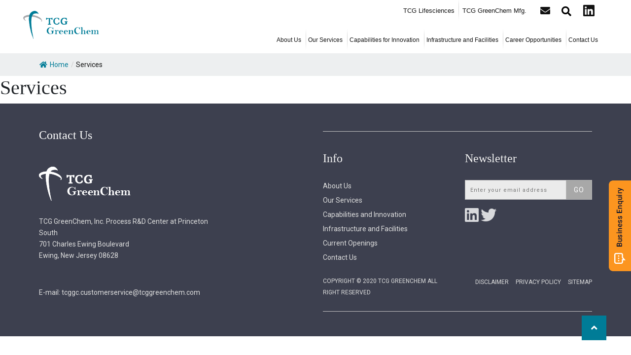

--- FILE ---
content_type: text/html; charset=UTF-8
request_url: https://tcggreenchem.com/services/
body_size: 24986
content:
<!doctype html>
<html lang="en-US" >
<head>
	
	
    <meta charset="UTF-8" />
    <meta name="viewport" content="width=device-width, initial-scale=1" />
    <meta name='robots' content='index, follow, max-image-preview:large, max-snippet:-1, max-video-preview:-1' />
	<style>img:is([sizes="auto" i], [sizes^="auto," i]) { contain-intrinsic-size: 3000px 1500px }</style>
	
	<!-- This site is optimized with the Yoast SEO plugin v25.3 - https://yoast.com/wordpress/plugins/seo/ -->
	<title>Services - TCG Greeenchem</title>
	<link rel="canonical" href="https://tcggreenchem.com/services/" />
	<meta property="og:locale" content="en_US" />
	<meta property="og:type" content="article" />
	<meta property="og:title" content="Services - TCG Greeenchem" />
	<meta property="og:url" content="https://tcggreenchem.com/services/" />
	<meta property="og:site_name" content="TCG Greeenchem" />
	<meta property="article:modified_time" content="2020-12-28T07:02:32+00:00" />
	<meta name="twitter:card" content="summary_large_image" />
	<meta name="twitter:site" content="@TCGGreenChem" />
	<script type="application/ld+json" class="yoast-schema-graph">{"@context":"https://schema.org","@graph":[{"@type":"WebPage","@id":"https://tcggreenchem.com/services/","url":"https://tcggreenchem.com/services/","name":"Services - TCG Greeenchem","isPartOf":{"@id":"https://tcggreenchem.com/#website"},"datePublished":"2020-12-28T07:02:31+00:00","dateModified":"2020-12-28T07:02:32+00:00","inLanguage":"en-US","potentialAction":[{"@type":"ReadAction","target":["https://tcggreenchem.com/services/"]}]},{"@type":"WebSite","@id":"https://tcggreenchem.com/#website","url":"https://tcggreenchem.com/","name":"TCG Greeenchem","description":"","publisher":{"@id":"https://tcggreenchem.com/#organization"},"potentialAction":[{"@type":"SearchAction","target":{"@type":"EntryPoint","urlTemplate":"https://tcggreenchem.com/?s={search_term_string}"},"query-input":{"@type":"PropertyValueSpecification","valueRequired":true,"valueName":"search_term_string"}}],"inLanguage":"en-US"},{"@type":"Organization","@id":"https://tcggreenchem.com/#organization","name":"TCG Greeenchem","url":"https://tcggreenchem.com/","logo":{"@type":"ImageObject","inLanguage":"en-US","@id":"https://tcggreenchem.com/#/schema/logo/image/","url":"https://tcggreenchem.com/wp-content/uploads/2020/12/cropped-logo.png","contentUrl":"https://tcggreenchem.com/wp-content/uploads/2020/12/cropped-logo.png","width":220,"height":82,"caption":"TCG Greeenchem"},"image":{"@id":"https://tcggreenchem.com/#/schema/logo/image/"},"sameAs":["https://x.com/TCGGreenChem"]}]}</script>
	<!-- / Yoast SEO plugin. -->


<link rel='dns-prefetch' href='//www.googletagmanager.com' />
<link rel='dns-prefetch' href='//fonts.googleapis.com' />
<link rel="alternate" type="application/rss+xml" title="TCG Greeenchem &raquo; Feed" href="https://tcggreenchem.com/feed/" />
<link rel="alternate" type="application/rss+xml" title="TCG Greeenchem &raquo; Comments Feed" href="https://tcggreenchem.com/comments/feed/" />
<script>
window._wpemojiSettings = {"baseUrl":"https:\/\/s.w.org\/images\/core\/emoji\/16.0.1\/72x72\/","ext":".png","svgUrl":"https:\/\/s.w.org\/images\/core\/emoji\/16.0.1\/svg\/","svgExt":".svg","source":{"concatemoji":"https:\/\/tcggreenchem.com\/wp-includes\/js\/wp-emoji-release.min.js"}};
/*! This file is auto-generated */
!function(s,n){var o,i,e;function c(e){try{var t={supportTests:e,timestamp:(new Date).valueOf()};sessionStorage.setItem(o,JSON.stringify(t))}catch(e){}}function p(e,t,n){e.clearRect(0,0,e.canvas.width,e.canvas.height),e.fillText(t,0,0);var t=new Uint32Array(e.getImageData(0,0,e.canvas.width,e.canvas.height).data),a=(e.clearRect(0,0,e.canvas.width,e.canvas.height),e.fillText(n,0,0),new Uint32Array(e.getImageData(0,0,e.canvas.width,e.canvas.height).data));return t.every(function(e,t){return e===a[t]})}function u(e,t){e.clearRect(0,0,e.canvas.width,e.canvas.height),e.fillText(t,0,0);for(var n=e.getImageData(16,16,1,1),a=0;a<n.data.length;a++)if(0!==n.data[a])return!1;return!0}function f(e,t,n,a){switch(t){case"flag":return n(e,"\ud83c\udff3\ufe0f\u200d\u26a7\ufe0f","\ud83c\udff3\ufe0f\u200b\u26a7\ufe0f")?!1:!n(e,"\ud83c\udde8\ud83c\uddf6","\ud83c\udde8\u200b\ud83c\uddf6")&&!n(e,"\ud83c\udff4\udb40\udc67\udb40\udc62\udb40\udc65\udb40\udc6e\udb40\udc67\udb40\udc7f","\ud83c\udff4\u200b\udb40\udc67\u200b\udb40\udc62\u200b\udb40\udc65\u200b\udb40\udc6e\u200b\udb40\udc67\u200b\udb40\udc7f");case"emoji":return!a(e,"\ud83e\udedf")}return!1}function g(e,t,n,a){var r="undefined"!=typeof WorkerGlobalScope&&self instanceof WorkerGlobalScope?new OffscreenCanvas(300,150):s.createElement("canvas"),o=r.getContext("2d",{willReadFrequently:!0}),i=(o.textBaseline="top",o.font="600 32px Arial",{});return e.forEach(function(e){i[e]=t(o,e,n,a)}),i}function t(e){var t=s.createElement("script");t.src=e,t.defer=!0,s.head.appendChild(t)}"undefined"!=typeof Promise&&(o="wpEmojiSettingsSupports",i=["flag","emoji"],n.supports={everything:!0,everythingExceptFlag:!0},e=new Promise(function(e){s.addEventListener("DOMContentLoaded",e,{once:!0})}),new Promise(function(t){var n=function(){try{var e=JSON.parse(sessionStorage.getItem(o));if("object"==typeof e&&"number"==typeof e.timestamp&&(new Date).valueOf()<e.timestamp+604800&&"object"==typeof e.supportTests)return e.supportTests}catch(e){}return null}();if(!n){if("undefined"!=typeof Worker&&"undefined"!=typeof OffscreenCanvas&&"undefined"!=typeof URL&&URL.createObjectURL&&"undefined"!=typeof Blob)try{var e="postMessage("+g.toString()+"("+[JSON.stringify(i),f.toString(),p.toString(),u.toString()].join(",")+"));",a=new Blob([e],{type:"text/javascript"}),r=new Worker(URL.createObjectURL(a),{name:"wpTestEmojiSupports"});return void(r.onmessage=function(e){c(n=e.data),r.terminate(),t(n)})}catch(e){}c(n=g(i,f,p,u))}t(n)}).then(function(e){for(var t in e)n.supports[t]=e[t],n.supports.everything=n.supports.everything&&n.supports[t],"flag"!==t&&(n.supports.everythingExceptFlag=n.supports.everythingExceptFlag&&n.supports[t]);n.supports.everythingExceptFlag=n.supports.everythingExceptFlag&&!n.supports.flag,n.DOMReady=!1,n.readyCallback=function(){n.DOMReady=!0}}).then(function(){return e}).then(function(){var e;n.supports.everything||(n.readyCallback(),(e=n.source||{}).concatemoji?t(e.concatemoji):e.wpemoji&&e.twemoji&&(t(e.twemoji),t(e.wpemoji)))}))}((window,document),window._wpemojiSettings);
</script>

<style id='wp-emoji-styles-inline-css'>

	img.wp-smiley, img.emoji {
		display: inline !important;
		border: none !important;
		box-shadow: none !important;
		height: 1em !important;
		width: 1em !important;
		margin: 0 0.07em !important;
		vertical-align: -0.1em !important;
		background: none !important;
		padding: 0 !important;
	}
</style>
<link rel='stylesheet' id='wp-block-library-css' href='https://tcggreenchem.com/wp-includes/css/dist/block-library/style.min.css' media='all' />
<style id='wp-block-library-theme-inline-css'>
.wp-block-audio :where(figcaption){color:#555;font-size:13px;text-align:center}.is-dark-theme .wp-block-audio :where(figcaption){color:#ffffffa6}.wp-block-audio{margin:0 0 1em}.wp-block-code{border:1px solid #ccc;border-radius:4px;font-family:Menlo,Consolas,monaco,monospace;padding:.8em 1em}.wp-block-embed :where(figcaption){color:#555;font-size:13px;text-align:center}.is-dark-theme .wp-block-embed :where(figcaption){color:#ffffffa6}.wp-block-embed{margin:0 0 1em}.blocks-gallery-caption{color:#555;font-size:13px;text-align:center}.is-dark-theme .blocks-gallery-caption{color:#ffffffa6}:root :where(.wp-block-image figcaption){color:#555;font-size:13px;text-align:center}.is-dark-theme :root :where(.wp-block-image figcaption){color:#ffffffa6}.wp-block-image{margin:0 0 1em}.wp-block-pullquote{border-bottom:4px solid;border-top:4px solid;color:currentColor;margin-bottom:1.75em}.wp-block-pullquote cite,.wp-block-pullquote footer,.wp-block-pullquote__citation{color:currentColor;font-size:.8125em;font-style:normal;text-transform:uppercase}.wp-block-quote{border-left:.25em solid;margin:0 0 1.75em;padding-left:1em}.wp-block-quote cite,.wp-block-quote footer{color:currentColor;font-size:.8125em;font-style:normal;position:relative}.wp-block-quote:where(.has-text-align-right){border-left:none;border-right:.25em solid;padding-left:0;padding-right:1em}.wp-block-quote:where(.has-text-align-center){border:none;padding-left:0}.wp-block-quote.is-large,.wp-block-quote.is-style-large,.wp-block-quote:where(.is-style-plain){border:none}.wp-block-search .wp-block-search__label{font-weight:700}.wp-block-search__button{border:1px solid #ccc;padding:.375em .625em}:where(.wp-block-group.has-background){padding:1.25em 2.375em}.wp-block-separator.has-css-opacity{opacity:.4}.wp-block-separator{border:none;border-bottom:2px solid;margin-left:auto;margin-right:auto}.wp-block-separator.has-alpha-channel-opacity{opacity:1}.wp-block-separator:not(.is-style-wide):not(.is-style-dots){width:100px}.wp-block-separator.has-background:not(.is-style-dots){border-bottom:none;height:1px}.wp-block-separator.has-background:not(.is-style-wide):not(.is-style-dots){height:2px}.wp-block-table{margin:0 0 1em}.wp-block-table td,.wp-block-table th{word-break:normal}.wp-block-table :where(figcaption){color:#555;font-size:13px;text-align:center}.is-dark-theme .wp-block-table :where(figcaption){color:#ffffffa6}.wp-block-video :where(figcaption){color:#555;font-size:13px;text-align:center}.is-dark-theme .wp-block-video :where(figcaption){color:#ffffffa6}.wp-block-video{margin:0 0 1em}:root :where(.wp-block-template-part.has-background){margin-bottom:0;margin-top:0;padding:1.25em 2.375em}
</style>
<style id='classic-theme-styles-inline-css'>
/*! This file is auto-generated */
.wp-block-button__link{color:#fff;background-color:#32373c;border-radius:9999px;box-shadow:none;text-decoration:none;padding:calc(.667em + 2px) calc(1.333em + 2px);font-size:1.125em}.wp-block-file__button{background:#32373c;color:#fff;text-decoration:none}
</style>
<style id='global-styles-inline-css'>
:root{--wp--preset--aspect-ratio--square: 1;--wp--preset--aspect-ratio--4-3: 4/3;--wp--preset--aspect-ratio--3-4: 3/4;--wp--preset--aspect-ratio--3-2: 3/2;--wp--preset--aspect-ratio--2-3: 2/3;--wp--preset--aspect-ratio--16-9: 16/9;--wp--preset--aspect-ratio--9-16: 9/16;--wp--preset--color--black: #000000;--wp--preset--color--cyan-bluish-gray: #abb8c3;--wp--preset--color--white: #FFFFFF;--wp--preset--color--pale-pink: #f78da7;--wp--preset--color--vivid-red: #cf2e2e;--wp--preset--color--luminous-vivid-orange: #ff6900;--wp--preset--color--luminous-vivid-amber: #fcb900;--wp--preset--color--light-green-cyan: #7bdcb5;--wp--preset--color--vivid-green-cyan: #00d084;--wp--preset--color--pale-cyan-blue: #8ed1fc;--wp--preset--color--vivid-cyan-blue: #0693e3;--wp--preset--color--vivid-purple: #9b51e0;--wp--preset--color--dark-gray: #28303D;--wp--preset--color--gray: #39414D;--wp--preset--color--green: #D1E4DD;--wp--preset--color--blue: #D1DFE4;--wp--preset--color--purple: #D1D1E4;--wp--preset--color--red: #E4D1D1;--wp--preset--color--orange: #E4DAD1;--wp--preset--color--yellow: #EEEADD;--wp--preset--gradient--vivid-cyan-blue-to-vivid-purple: linear-gradient(135deg,rgba(6,147,227,1) 0%,rgb(155,81,224) 100%);--wp--preset--gradient--light-green-cyan-to-vivid-green-cyan: linear-gradient(135deg,rgb(122,220,180) 0%,rgb(0,208,130) 100%);--wp--preset--gradient--luminous-vivid-amber-to-luminous-vivid-orange: linear-gradient(135deg,rgba(252,185,0,1) 0%,rgba(255,105,0,1) 100%);--wp--preset--gradient--luminous-vivid-orange-to-vivid-red: linear-gradient(135deg,rgba(255,105,0,1) 0%,rgb(207,46,46) 100%);--wp--preset--gradient--very-light-gray-to-cyan-bluish-gray: linear-gradient(135deg,rgb(238,238,238) 0%,rgb(169,184,195) 100%);--wp--preset--gradient--cool-to-warm-spectrum: linear-gradient(135deg,rgb(74,234,220) 0%,rgb(151,120,209) 20%,rgb(207,42,186) 40%,rgb(238,44,130) 60%,rgb(251,105,98) 80%,rgb(254,248,76) 100%);--wp--preset--gradient--blush-light-purple: linear-gradient(135deg,rgb(255,206,236) 0%,rgb(152,150,240) 100%);--wp--preset--gradient--blush-bordeaux: linear-gradient(135deg,rgb(254,205,165) 0%,rgb(254,45,45) 50%,rgb(107,0,62) 100%);--wp--preset--gradient--luminous-dusk: linear-gradient(135deg,rgb(255,203,112) 0%,rgb(199,81,192) 50%,rgb(65,88,208) 100%);--wp--preset--gradient--pale-ocean: linear-gradient(135deg,rgb(255,245,203) 0%,rgb(182,227,212) 50%,rgb(51,167,181) 100%);--wp--preset--gradient--electric-grass: linear-gradient(135deg,rgb(202,248,128) 0%,rgb(113,206,126) 100%);--wp--preset--gradient--midnight: linear-gradient(135deg,rgb(2,3,129) 0%,rgb(40,116,252) 100%);--wp--preset--gradient--purple-to-yellow: linear-gradient(160deg, #D1D1E4 0%, #EEEADD 100%);--wp--preset--gradient--yellow-to-purple: linear-gradient(160deg, #EEEADD 0%, #D1D1E4 100%);--wp--preset--gradient--green-to-yellow: linear-gradient(160deg, #D1E4DD 0%, #EEEADD 100%);--wp--preset--gradient--yellow-to-green: linear-gradient(160deg, #EEEADD 0%, #D1E4DD 100%);--wp--preset--gradient--red-to-yellow: linear-gradient(160deg, #E4D1D1 0%, #EEEADD 100%);--wp--preset--gradient--yellow-to-red: linear-gradient(160deg, #EEEADD 0%, #E4D1D1 100%);--wp--preset--gradient--purple-to-red: linear-gradient(160deg, #D1D1E4 0%, #E4D1D1 100%);--wp--preset--gradient--red-to-purple: linear-gradient(160deg, #E4D1D1 0%, #D1D1E4 100%);--wp--preset--font-size--small: 18px;--wp--preset--font-size--medium: 20px;--wp--preset--font-size--large: 24px;--wp--preset--font-size--x-large: 42px;--wp--preset--font-size--extra-small: 16px;--wp--preset--font-size--normal: 20px;--wp--preset--font-size--extra-large: 40px;--wp--preset--font-size--huge: 96px;--wp--preset--font-size--gigantic: 144px;--wp--preset--spacing--20: 0.44rem;--wp--preset--spacing--30: 0.67rem;--wp--preset--spacing--40: 1rem;--wp--preset--spacing--50: 1.5rem;--wp--preset--spacing--60: 2.25rem;--wp--preset--spacing--70: 3.38rem;--wp--preset--spacing--80: 5.06rem;--wp--preset--shadow--natural: 6px 6px 9px rgba(0, 0, 0, 0.2);--wp--preset--shadow--deep: 12px 12px 50px rgba(0, 0, 0, 0.4);--wp--preset--shadow--sharp: 6px 6px 0px rgba(0, 0, 0, 0.2);--wp--preset--shadow--outlined: 6px 6px 0px -3px rgba(255, 255, 255, 1), 6px 6px rgba(0, 0, 0, 1);--wp--preset--shadow--crisp: 6px 6px 0px rgba(0, 0, 0, 1);}:where(.is-layout-flex){gap: 0.5em;}:where(.is-layout-grid){gap: 0.5em;}body .is-layout-flex{display: flex;}.is-layout-flex{flex-wrap: wrap;align-items: center;}.is-layout-flex > :is(*, div){margin: 0;}body .is-layout-grid{display: grid;}.is-layout-grid > :is(*, div){margin: 0;}:where(.wp-block-columns.is-layout-flex){gap: 2em;}:where(.wp-block-columns.is-layout-grid){gap: 2em;}:where(.wp-block-post-template.is-layout-flex){gap: 1.25em;}:where(.wp-block-post-template.is-layout-grid){gap: 1.25em;}.has-black-color{color: var(--wp--preset--color--black) !important;}.has-cyan-bluish-gray-color{color: var(--wp--preset--color--cyan-bluish-gray) !important;}.has-white-color{color: var(--wp--preset--color--white) !important;}.has-pale-pink-color{color: var(--wp--preset--color--pale-pink) !important;}.has-vivid-red-color{color: var(--wp--preset--color--vivid-red) !important;}.has-luminous-vivid-orange-color{color: var(--wp--preset--color--luminous-vivid-orange) !important;}.has-luminous-vivid-amber-color{color: var(--wp--preset--color--luminous-vivid-amber) !important;}.has-light-green-cyan-color{color: var(--wp--preset--color--light-green-cyan) !important;}.has-vivid-green-cyan-color{color: var(--wp--preset--color--vivid-green-cyan) !important;}.has-pale-cyan-blue-color{color: var(--wp--preset--color--pale-cyan-blue) !important;}.has-vivid-cyan-blue-color{color: var(--wp--preset--color--vivid-cyan-blue) !important;}.has-vivid-purple-color{color: var(--wp--preset--color--vivid-purple) !important;}.has-black-background-color{background-color: var(--wp--preset--color--black) !important;}.has-cyan-bluish-gray-background-color{background-color: var(--wp--preset--color--cyan-bluish-gray) !important;}.has-white-background-color{background-color: var(--wp--preset--color--white) !important;}.has-pale-pink-background-color{background-color: var(--wp--preset--color--pale-pink) !important;}.has-vivid-red-background-color{background-color: var(--wp--preset--color--vivid-red) !important;}.has-luminous-vivid-orange-background-color{background-color: var(--wp--preset--color--luminous-vivid-orange) !important;}.has-luminous-vivid-amber-background-color{background-color: var(--wp--preset--color--luminous-vivid-amber) !important;}.has-light-green-cyan-background-color{background-color: var(--wp--preset--color--light-green-cyan) !important;}.has-vivid-green-cyan-background-color{background-color: var(--wp--preset--color--vivid-green-cyan) !important;}.has-pale-cyan-blue-background-color{background-color: var(--wp--preset--color--pale-cyan-blue) !important;}.has-vivid-cyan-blue-background-color{background-color: var(--wp--preset--color--vivid-cyan-blue) !important;}.has-vivid-purple-background-color{background-color: var(--wp--preset--color--vivid-purple) !important;}.has-black-border-color{border-color: var(--wp--preset--color--black) !important;}.has-cyan-bluish-gray-border-color{border-color: var(--wp--preset--color--cyan-bluish-gray) !important;}.has-white-border-color{border-color: var(--wp--preset--color--white) !important;}.has-pale-pink-border-color{border-color: var(--wp--preset--color--pale-pink) !important;}.has-vivid-red-border-color{border-color: var(--wp--preset--color--vivid-red) !important;}.has-luminous-vivid-orange-border-color{border-color: var(--wp--preset--color--luminous-vivid-orange) !important;}.has-luminous-vivid-amber-border-color{border-color: var(--wp--preset--color--luminous-vivid-amber) !important;}.has-light-green-cyan-border-color{border-color: var(--wp--preset--color--light-green-cyan) !important;}.has-vivid-green-cyan-border-color{border-color: var(--wp--preset--color--vivid-green-cyan) !important;}.has-pale-cyan-blue-border-color{border-color: var(--wp--preset--color--pale-cyan-blue) !important;}.has-vivid-cyan-blue-border-color{border-color: var(--wp--preset--color--vivid-cyan-blue) !important;}.has-vivid-purple-border-color{border-color: var(--wp--preset--color--vivid-purple) !important;}.has-vivid-cyan-blue-to-vivid-purple-gradient-background{background: var(--wp--preset--gradient--vivid-cyan-blue-to-vivid-purple) !important;}.has-light-green-cyan-to-vivid-green-cyan-gradient-background{background: var(--wp--preset--gradient--light-green-cyan-to-vivid-green-cyan) !important;}.has-luminous-vivid-amber-to-luminous-vivid-orange-gradient-background{background: var(--wp--preset--gradient--luminous-vivid-amber-to-luminous-vivid-orange) !important;}.has-luminous-vivid-orange-to-vivid-red-gradient-background{background: var(--wp--preset--gradient--luminous-vivid-orange-to-vivid-red) !important;}.has-very-light-gray-to-cyan-bluish-gray-gradient-background{background: var(--wp--preset--gradient--very-light-gray-to-cyan-bluish-gray) !important;}.has-cool-to-warm-spectrum-gradient-background{background: var(--wp--preset--gradient--cool-to-warm-spectrum) !important;}.has-blush-light-purple-gradient-background{background: var(--wp--preset--gradient--blush-light-purple) !important;}.has-blush-bordeaux-gradient-background{background: var(--wp--preset--gradient--blush-bordeaux) !important;}.has-luminous-dusk-gradient-background{background: var(--wp--preset--gradient--luminous-dusk) !important;}.has-pale-ocean-gradient-background{background: var(--wp--preset--gradient--pale-ocean) !important;}.has-electric-grass-gradient-background{background: var(--wp--preset--gradient--electric-grass) !important;}.has-midnight-gradient-background{background: var(--wp--preset--gradient--midnight) !important;}.has-small-font-size{font-size: var(--wp--preset--font-size--small) !important;}.has-medium-font-size{font-size: var(--wp--preset--font-size--medium) !important;}.has-large-font-size{font-size: var(--wp--preset--font-size--large) !important;}.has-x-large-font-size{font-size: var(--wp--preset--font-size--x-large) !important;}
:where(.wp-block-post-template.is-layout-flex){gap: 1.25em;}:where(.wp-block-post-template.is-layout-grid){gap: 1.25em;}
:where(.wp-block-columns.is-layout-flex){gap: 2em;}:where(.wp-block-columns.is-layout-grid){gap: 2em;}
:root :where(.wp-block-pullquote){font-size: 1.5em;line-height: 1.6;}
</style>
<link rel='stylesheet' id='contact-form-7-css' href='https://tcggreenchem.com/wp-content/plugins/contact-form-7/includes/css/styles.css' media='all' />
<style id='contact-form-7-inline-css'>
.wpcf7 .wpcf7-recaptcha iframe {margin-bottom: 0;}.wpcf7 .wpcf7-recaptcha[data-align="center"] > div {margin: 0 auto;}.wpcf7 .wpcf7-recaptcha[data-align="right"] > div {margin: 0 0 0 auto;}
</style>
<link rel='stylesheet' id='flexy-breadcrumb-css' href='https://tcggreenchem.com/wp-content/plugins/flexy-breadcrumb/public/css/flexy-breadcrumb-public.css' media='all' />
<link rel='stylesheet' id='flexy-breadcrumb-font-awesome-css' href='https://tcggreenchem.com/wp-content/plugins/flexy-breadcrumb/public/css/font-awesome.min.css' media='all' />
<link rel='stylesheet' id='dashicons-css' href='https://tcggreenchem.com/wp-includes/css/dashicons.min.css' media='all' />
<link rel='stylesheet' id='rmp-menu-styles-css' href='https://tcggreenchem.com/wp-content/uploads/rmp-menu/css/rmp-menu.css' media='all' />
<link rel='stylesheet' id='wp-components-css' href='https://tcggreenchem.com/wp-includes/css/dist/components/style.min.css' media='all' />
<link rel='stylesheet' id='godaddy-styles-css' href='https://tcggreenchem.com/wp-content/mu-plugins/vendor/wpex/godaddy-launch/includes/Dependencies/GoDaddy/Styles/build/latest.css' media='all' />
<link rel='stylesheet' id='gfont-css' href='https://fonts.googleapis.com/css2?family=Roboto%3Aital%2Cwght%400%2C100%3B0%2C300%3B0%2C400%3B0%2C500%3B0%2C700%3B0%2C900%3B1%2C100%3B1%2C300%3B1%2C400%3B1%2C500%3B1%2C700%3B1%2C900&#038;display=swap&#038;ver=6.8.3' media='all' />
<link rel='stylesheet' id='all_compress-css' href='https://tcggreenchem.com/wp-content/themes/twentytwentyone-child/assets/css/all_compress.css' media='all' />
<link rel='stylesheet' id='twenty-twenty-one-style-css' href='https://tcggreenchem.com/wp-content/themes/twentytwentyone/style.css' media='all' />
<link rel='stylesheet' id='twenty-twenty-one-print-style-css' href='https://tcggreenchem.com/wp-content/themes/twentytwentyone/assets/css/print.css' media='print' />
<link rel='stylesheet' id='newsletter-css' href='https://tcggreenchem.com/wp-content/plugins/newsletter/style.css' media='all' />
<script src="https://tcggreenchem.com/wp-includes/js/jquery/jquery.min.js" id="jquery-core-js"></script>
<script src="https://tcggreenchem.com/wp-includes/js/jquery/jquery-migrate.min.js" id="jquery-migrate-js"></script>

<!-- Google tag (gtag.js) snippet added by Site Kit -->

<!-- Google Analytics snippet added by Site Kit -->
<script src="https://www.googletagmanager.com/gtag/js?id=G-01J85RQK6H" id="google_gtagjs-js" async></script>
<script id="google_gtagjs-js-after">
window.dataLayer = window.dataLayer || [];function gtag(){dataLayer.push(arguments);}
gtag("set","linker",{"domains":["tcggreenchem.com"]});
gtag("js", new Date());
gtag("set", "developer_id.dZTNiMT", true);
gtag("config", "G-01J85RQK6H");
</script>

<!-- End Google tag (gtag.js) snippet added by Site Kit -->
<link rel="https://api.w.org/" href="https://tcggreenchem.com/wp-json/" /><link rel="alternate" title="JSON" type="application/json" href="https://tcggreenchem.com/wp-json/wp/v2/pages/122" /><link rel="EditURI" type="application/rsd+xml" title="RSD" href="https://tcggreenchem.com/xmlrpc.php?rsd" />
<meta name="generator" content="WordPress 6.8.3" />
<link rel='shortlink' href='https://tcggreenchem.com/?p=122' />
<link rel="alternate" title="oEmbed (JSON)" type="application/json+oembed" href="https://tcggreenchem.com/wp-json/oembed/1.0/embed?url=https%3A%2F%2Ftcggreenchem.com%2Fservices%2F" />
<link rel="alternate" title="oEmbed (XML)" type="text/xml+oembed" href="https://tcggreenchem.com/wp-json/oembed/1.0/embed?url=https%3A%2F%2Ftcggreenchem.com%2Fservices%2F&#038;format=xml" />

            <style type="text/css">              
                
                /* Background color */
                .fbc-page .fbc-wrap .fbc-items {
                    background-color: #edeff0;
                }
                /* Items font size */
                .fbc-page .fbc-wrap .fbc-items li {
                    font-size: 14px;
                }
                
                /* Items' link color */
                .fbc-page .fbc-wrap .fbc-items li a {
                    color: #007c97;                    
                }
                
                /* Seprator color */
                .fbc-page .fbc-wrap .fbc-items li .fbc-separator {
                    color: #cccccc;
                }
                
                /* Active item & end-text color */
                .fbc-page .fbc-wrap .fbc-items li.active span,
                .fbc-page .fbc-wrap .fbc-items li .fbc-end-text {
                    color: #121212;
                    font-size: 14px;
                }
            </style>

            <meta name="generator" content="Site Kit by Google 1.154.0" /><link rel="shortcut icon" type="image/x-icon" href="https://tcggreenchem.com/wp-content/themes/twentytwentyone-child/favicon.ico" />
<style>.recentcomments a{display:inline !important;padding:0 !important;margin:0 !important;}</style>
<!-- Google Tag Manager snippet added by Site Kit -->
<script>
			( function( w, d, s, l, i ) {
				w[l] = w[l] || [];
				w[l].push( {'gtm.start': new Date().getTime(), event: 'gtm.js'} );
				var f = d.getElementsByTagName( s )[0],
					j = d.createElement( s ), dl = l != 'dataLayer' ? '&l=' + l : '';
				j.async = true;
				j.src = 'https://www.googletagmanager.com/gtm.js?id=' + i + dl;
				f.parentNode.insertBefore( j, f );
			} )( window, document, 'script', 'dataLayer', 'GTM-TWR8JZR' );
			
</script>

<!-- End Google Tag Manager snippet added by Site Kit -->
		<style id="wp-custom-css">
			@media screen and (max-width: 500px){
	#myModal .modal-dialog button.close{
		top: calc(50% - (3.8rem * 2)) !important;
	}
}

@media (min-width: 1280px) and (max-width: 1980px) {
	#myModal .modal-dialog button.close{
	    top: calc(50% - (5.6rem * 2)) !important;
	}
}		</style>
		    <link rel="stylesheet" href="https://cdnjs.cloudflare.com/ajax/libs/slick-carousel/1.8.1/slick.min.css" />
    <link rel="stylesheet" href="https://cdnjs.cloudflare.com/ajax/libs/slick-carousel/1.8.1/slick-theme.min.css" />
    
    <style type="text/css">
    
form.searchbox {
    position:absolute;
    min-width: 40px;
    width: 0%;
    z-index: 1;
    height: 45px;
    float: right;
    overflow: hidden;
    -webkit-transition: width 0.3s;
    -moz-transition: width 0.3s;
    -ms-transition: width 0.3s;
    -o-transition: width 0.3s;
    transition: width 0.3s;
    right: 49px;
    top: 0px;
}

#toTop{
    position: fixed; right: 50px; padding: 0; background: #007c97; color: #ffffff;
    font-size: 20px; bottom: 30px; z-index: 999;    width: 50px;
    height: 50px;
    text-align: center;
    line-height: 50px;
}

.sina-nav .sina-nav-header .sina-brand > img{
    padding: 0;
}

div.head-office p{
  width:100%; margin:0 0 20px;
}


    section#innerpg-banner{
        margin-top: 0;
    }

.searchbox-input {
    top: 0;
    right: 0;
    border: 0;
    outline: 0;
    background: #fff;
    width: 100%;
    height: 45px;
    margin: 0;
    padding: 0px 40px 0px 20px;
    font-size: 16px;
    color: #000000;
}


#bannerarea .carousel-caption h6{
    text-transform: inherit;font-size: 26px;
    width: 100%;
}

#bannerarea .carousel-caption p{

    margin: 0 auto;
    color: #024553;
    font-weight: bold;
    text-shadow: 0px 4px 18px #32cad8;
    line-height: 38px;
    margin-top: 29px;
    margin-bottom: 29px;
        text-transform: inherit;
    font-size: 24px;
    width: 100%; text-shadow: none;
}

body.single div.job-desc{
   max-width:90%; margin:0 auto; margin-top:90px;
}

body.single div.career-content{
  border:0; max-width: 800px; padding: 0;
}

body.single .career-content .modal-header{
  visibility:hidden;
}

div.footer-item p{
      width: 66%;
}

.footer-item p strong{
   display:block;
 }

.top-menu ul li#menu-item-150 > ul.sub-menu{
    height: auto; overflow: visible;
}

div.main-footer-item2-inner ul li a{
    width: auto;
    float: none;
    display: inline-block;
}

.mob-text{
    color: #fff; font-size: 18px; display: none;
}

.mob-text span{
    display: block; font-size: 14px;
}

#bannerarea .carousel-caption h6{
    color: #040404; margin: 0;
    font-family: 'Roboto', sans-serif;
    font-size: 19px; line-height: normal; text-shadow: none;
}

#bannerarea .carousel-caption h6 br{
    display: none;
}

#bannerarea .carousel-caption h6 + p{
    color: #000; text-shadow: none;
    font-family: 'Roboto', sans-serif;
    font-size: 19px; margin: 10px 0 0;

}


.extension-nav span.searchbox-icon, .searchbox-submit {
    width: 40px;
    height: 45px;
    display: block;
    position: absolute;
    top: 0;
    font-size: 22px;
    right: 0;
    padding: 0;
    margin: 0;
    border: 0;
    outline: 0;
    line-height: 45px;
    text-align: center;
    cursor: pointer;
    color: #fff; background: none;
}

.page-id-855 .service-content{
   padding:0 0 50px;
}

i.fa-search {
    z-index: 90;
    background:none;
    color: #000000;
    font-size: 20px;
    line-height: 40px;
}

form.searchbox-open {
    width: 218px;
}

.extension-nav span li.contact{
      margin: 0 25px 0 0;
}


.infra-sec li a{
    color: #007c97; text-decoration: underline;
}

.infra-sec li a:hover{
    text-decoration: none;
}

.job-desc strong{
    font-size: 18px;
}

.job-desc ul li, .job-desc ol li{
    padding-bottom: 5px;
    width: 100%;
    position: relative;
    padding-left: 30px;
}

.job-desc ol li{
    list-style-position: inside; padding-left: 0;
}

.job-desc ul li:before {
    font-family: "Font Awesome 5 Free";
    font-weight: 900;
    color: #007c97;
    font-size: 14px;
    content: "\f111";
    position: absolute;
    left: 0;
    top: 3px;
}

.extension-nav span .contact a{
    padding: 12px 30px 12px 20px;
    background: none;
    color: #121212;
    font-size: 20px; width: auto;
}

.extension-nav span .linkdin a{
        padding:8px 12px 6px 12px;
        background: none; color: #121212;
        font-size: 26px;
}

.sec5-carousel .item{
    background: #f6f6f6; padding: 40px;
}

.top-menu ul li a:hover, .top-menu ul li.current-menu-item > a {
    color:#c55a12;
}

#innerpg-banner img{
    max-width: 100% !important; max-height: 230px;
}

button.sub-menu-toggle{
    display: none;
}

.main-team {
   margin:85px 0 0;
}

.top-menu ul li{
    position: relative; padding: 11px 10px 12px;
}

.sina-nav .extension-nav ul li.tcg-life{
    float: none;
}

.sina-nav .extension-nav ul li.tcg-life a{
    background:none;
    color:#121212;
    font-family: 'Montserrat', sans-serif;
    padding: 12px 8px;
    text-align: center;
    height: 45px;
    display: inline-block; text-transform: inherit;
}

.sina-nav .extension-nav ul li.tcg-hyd{
     position: relative;
}

.sina-nav .extension-nav ul li.tcg-hyd a{
   background: none;
    color:#121212;
    font-family: 'Montserrat', sans-serif;
    padding: 12px 8px;
    text-align: center;
    height: 45px;
    display: inline-block;  text-transform: inherit;
}

.phone-icon a{
        padding: 12px 10px 12px 20px;
    color: #121212;
    font-size: 20px; 
}

body.page-id-578 .capa-inner .col-md-6{
    flex: 0 0 33.333333%;
    max-width: 33.333333%;
}

body.page-id-578 .capa-inner .col-md-6 + .col-md-6{
    flex: 0 0 66.666667%;
    max-width: 66.666667%;
}


.top-menu ul li:before{
    background: url(../assets/images/menu_divider.png) no-repeat;
    width: 1px; height: 58px; position: absolute; left:0; top: -10px;
    content: "";
}

.sina-nav .extension-nav ul li.tcg-hyd:before{
    background: url(../assets/images/menu_divider.png) no-repeat;
    width: 1px; height: 58px; position: absolute; left:0; top: -10px;
    content: "";
}


div.working-with-us {
    padding: 30px 0; max-width: 70%; margin: 0 auto;
}

.innerpg-banner-info{
    overflow: hidden;     max-height: 150px;
}

.innerpg-banner-info img{
    max-width: 100% !important;
}

div.service-content .pic-image{
    text-align: center;
}

div.service-content .pic-image img{
    width: auto;
}

.working-with-us ul.cont-list > li + li{
    padding: 20px 0; border-top: 1px solid #ccc;
}

.working-with-us ul.cont-list ol li {
    padding-bottom: 5px;
    float: none;
    width: 100%; padding-left: 20px;
    position: relative; border: 0; list-style: none;
    /* padding-left: 40px; */
}

.working-with-us ul.cont-list ol li:before{
        font-family: "Font Awesome 5 Free";
    font-weight: 900;
    color:#007c97;
    font-size: 14px;
    content: "\f111";
    position: absolute;
    left: 0;
    top: 3px;
}

.working-with-us ul.cont-list li:nth-child(even) h3, .working-with-us ul.cont-list li:nth-child(even) p{
    text-align: right; 
}

.working-with-us ul.cont-list li:nth-child(even) h3{
    color: #007c97;
}

.working-with-us ul.cont-list li h3 span{
    display: inline-block; vertical-align: bottom;
}

.working-with-us ul.cont-list li h3 img{
    height: 50px; display: inline-block; vertical-align: middle;
}

.service-details a{
    -webkit-line-clamp: 2;
    -webkit-box-orient: vertical;
    overflow: hidden;
    height: 82px;
    display: block;
    display: -webkit-box;
    text-overflow: ellipsis;
}

.top-menu ul li:first-child:before{
  display: none;
}

.top-menu ul li ul{
    position: absolute; top: 100%; left: 0; width: 200px;background: #007c97;     text-align: left; display: none;  
}

.top-menu ul li ul li ul{
    display: none; left: 100%;top: -1px;
}

.top-menu ul li ul li:hover > ul{
    display: block;
}

.top-menu ul li:hover > ul{
    display: block;
}

.top-menu{
    margin: 10px 15px 0 0;
}

.top-menu ul li ul li{
    display:block;     border-top: 1px solid #fff;
}

.top-menu ul li ul.sub-menu li a{
    color: #ffffff; text-transform: inherit;
}

.top-menu ul li ul.sub-menu li a:hover{
    color:#ffe31e;
}

.main-footer-item2-inner ul.sub-menu{
    display: none;
}

.infra-inner h6{
    clear: both;
}

body.catalog-product-view button.cart-qty-plus{
    height: 52px; border: 1px solid #ebebeb;
    border-radius: 0;
}

div#tab-label-related.post.tab, div#related.post.tab{
    display: none;
}

.top-menu {
    width: auto; 
    padding: 5px 0;
    left: 0;
    background: none;
    text-align: center;
    display: inline-block;
    margin: 10px 15px 0 0;
    position: static;
}

.tcg-video{
    width: 100%; height: auto;
}

.top-menu ul li a{
    color: #121212; text-transform:inherit;
}



body.home #sec1{
    margin-top: -15px;
}

.top-menu ul ul.sub-menu li:before{
    display: none;
}

div.innerpg-banner-info h2{
    font-size: 35px; left: 80px;
}

.service-modal-content.inner h6{
    padding: 20px 0 0; margin: 0;
} 

.service-modal-content.inner{
    padding: 50px 0; clear: both;
}

.service-modal-content.inner ul li{
    width: 48%;
}

.service-modal-content.inner ul li:nth-child(even){
   margin-left: 3%;
}

.page-template-template-corecomptency .service-modal-content.inner ul li{
    width: 100%;
}

.page-template-template-corecomptency .service-modal-content.inner ul li + li{
   margin-left: 0;
}

.team .pic-wrap {
    height: 300px; overflow: hidden;
}

.team .pic-wrap img {
    min-height: 300px; object-fit: cover; max-width: 100% !important;
    filter: grayscale(100%);
}

.team .pic-wrap:hover img{
    filter: grayscale(0%);
}

.capa-inner .col-md-12 {
    text-align: center;
}

.infra-list li i, .infra-sec li i{
    color: #007c97;
}

.service-modal-content ul li:before{
    color: #007c97;
}

.sec3-item ul .sec3-left a{
    color: #007c97;
}

#sec4 .btn{
    border-color: #007c97;
    color: #007c97;
}


.capa-inner .col-md-12 .service-content img {
    width: auto;
}

.team-social-icon .fa, .team-social-icon .fab{
    z-index: 6;
}

.team-text2 .content-part{
    display: none; margin: 30px 0 0; display: none;
}

.team-text2 .content-part p{
    text-align: left;
}

.team-text2 .content-part.show{
    display: block;
}

.team-text2 a img{
    -webkit-transition: all 1s ease-in-out;
    -moz-transition: all 1s ease-in-out;
    -o-transition: all 1s ease-in-out;
    transition: all 1s ease-in-out;
}

.team-text2 a:hover img{
    -webkit-transform: rotate(317deg);
    -moz-transform: rotate(317deg);
    -o-transform: rotate(317deg);
    -ms-transform: rotate(317deg);
    transform: rotate(317deg);
}

.main-footer-item2-inner .form-group .go-btn{
    cursor: pointer;
}

div.sec2-item{
    margin: 50px 0 0;
}

#main-footer .wid50{
    float: left; width: 100%;
}

.main-footer-item2{
  padding: 40px 0 10px;
}

#main-footer .wid50 .add4{
  margin:0 0 20px;
}

.copyright ul li{
    padding: 0 5px;
}

.sec3-item ul .sec3-right img {
    min-height: 188px;
}

div.infra-inner-leftimg {
    left: 11px;
    width: 40%;
}

div.infra-inner-rightimg {
    right: 13%;
}

img.heximg{
        min-height: 190px;
        max-height: 190px;
}

div.page-heading h1 span{
    color: #007c97;
}

button#rmp_menu_trigger-652{
  display:none !important;
}

.service-modal-content h6{
    padding: 5px 0;
}

.infra-sec li:before{
    color: #007c97;
}

/*
section#sec2{
   background: #dde9f9;
}
*/

div.innerpg-banner-info i{
    position: absolute;
    bottom: 11px;
    left: 80px;
    color: #fff;
    font-size: 15px;
}

div.hexbg{
    clip-path: polygon(25% 0%, 78% 0%, 100% 50%, 78% 100%, 26% 100%, 0% 54%);
    padding: 6px 5px 0px 9px;
}

.btn:hover{
    background:#007c97; color: #ffffff !important;
}

.btn img.two{
    display: none;
}

.btn:hover img.two{
    display: inline-block;
}

.btn:hover img.one{
    display: none;
}

.hexagon-gallery div.hex{
    clip-path: polygon(25% 0%, 78% 0%, 99% 49%, 76% 100%, 26% 97%, 0% 52%);
}

div.menu-btn{
    display: none;
}

div.infra-inner h6{
    padding: 5px 0; width: 90%;
}

div.infra-inner-rightimg {
    right: 0;
    width: 44%;
}

div.capa-left-inner{
      padding: 36px 130px 36px 39px;
}

.team-social-icon .fa, .team-social-icon .fab{
  background: #007c97;
}

div.team-text2{
      border-bottom: 8px solid #007c97;
}

div.sec4-item2{
    overflow: hidden;
}

#main-header.fixed {
    position: fixed; background: #fff; left: 0; right: 0; z-index: 9; top: 0;
    border-bottom: 5px solid #007c97;
}

div.abt{
    z-index: 1;
}

.top-menu ul li > ul.sub-menu{
    max-height: 400px; overflow: auto;
}

.values-corp{
    position: fixed;
    top: 150px;
    right: -70%;
    z-index: 3;
    width: 70%;
    height: auto;
    transition: all 1s ease-in-out 0s;
}

.values-corp img.img-fluid{
   width:100%;
}


#sec1 .team .pic-wrap{
  height:auto;
}

#sec1 .team .pic-wrap img{
    min-height: 207px;
    filter: grayscale(0);
    border-radius: 100%;
    border: 8px solid #007c97;
    max-width: 207px !important;
    height: 207px !important;
}


#sec1 .team-text{
   width:100%; position:static; margin-top: 25px;
}

#sec1 div.team-text2{
    background: none;
    position: relative;
    padding: 0; border: 0;
}

#sec1 .team-social-icon .fa, #sec1 .team-social-icon .fab {
    position: absolute;
    background: #8ad0d0;
    padding: 0;
    width: 40px;
    color: #fff;
    left: 50%;
    top: 182px;
    height: 40px;
    text-align: center;
    line-height: 40px;
    transform: translateX(-50%);
    border-radius: 100%;
}

 #sec1 .team-social-icon:hover .fab{
   background: #007c97;
 }

#sec1 div.team-text2 a{

   display:none;

}



.values-corp a{
    background:#c55a12;
    width: 45px;
    height: 208px;
    position: absolute;
    cursor: pointer;
    top: 0;
    left: -45px;
    transform: rotate(-180deg);
    color: #fff;
    border-radius: 0 5px 5px 0;
}

.values-corp a span{
    width: 150px;
    height: 30px;
    display: block;
    transform: rotate(90deg);
    position: absolute;
    top: 85px;
    left: -54px;
    font-weight: bold;
    font-size: 18px;
}

.values-corp.open{
    right: 0;
}

body.page-template-template-value-php .page-heading h1{
    font-size: 33px;
}

section#bannerarea{
    margin-top: 0;
}

section#bannerarea .carousel-caption {
    bottom: 20%; right: 2%;
}

.page-id-855 .page-heading{
   display:none;
}

.page-id-855 svg{
  display:none;
}


div.sec4-item2:after{
    position: absolute;
    top: 0;
    left: -75%;
    z-index: 2;
    display: block;
    content: '';
    width: 50%;
    height: 100%;
    background: -webkit-linear-gradient(left, rgba(255,255,255,0) 0%, rgba(255,255,255,.3) 100%);
    background: linear-gradient(to right, rgba(255,255,255,0) 0%, rgba(255,255,255,.3) 100%);
    -webkit-transform: skewX(-25deg);
    transform: skewX(-25deg);
}

div.sec4-item2:hover:after {
    -webkit-animation: shine .95s;
    animation: shine .95s;
}



@-webkit-keyframes shine {

    100% {

        left: 125%;

    }

}

@keyframes shine {

    100% {

        left: 125%;

    }

}



    body.page-id-456 #innerpg-sec1{
        overflow: visible; padding: 30px 0 250px;
    }

     body.page-id-456 .infra-inner-rightimg{
            top: 15px;
     }

     body.page-id-377 .pic-image{
        background: url(../assets/images/atom.png) repeat; width: 100%; height:100%;
     }


/*** contact-us***/
.contact-us-inner {
    float: left;
    width: 100%;
}

.contact-us-inner img {
    width: 100%;
}

.contact-us-inner p {
    font-size: 18px;
    line-height: 25px;
    color: #121212;
    padding-bottom: 20px;
    margin: 0;
}

.contact-us-inner ul {
    float: left;
    width: 100%;
    padding-bottom: 20px;
}

.contact-us-inner ul li {
    font-size: 16px;
    line-height: 25px;
    color: #121212;
    padding-bottom: 8px;
    margin: 0;
}
.contact-us-inner{
    float: left;
    width: 100%;
}
.contact-us-inner h5 {
    float: left;
    width: 50%;
    padding-bottom: 15px;
    margin: 0;
}

.contact-us-inner h5 a {
    font-size: 15px;
    line-height: 27px;
    color: #121212;
}

.contact-us-inner h5 a i {
    border: 2px solid #0fa1c2;
    border-radius: 50%;
    padding: 12px;
    font-size: 15px;
    margin-right: 18px;
}

.contact-form {
    float: left;
    width: 100%;
    padding: 15px;
    background-color: #dde9f9;
    border: 1px solid #d1dff1;
    margin-top: 25px;
    position: relative;
    z-index: 1;
    margin-top: -250px;
}

.contact-form form {
    float: left;
    width: 100%;
}

.contact-form form .form-group {
    padding-left: 0;
    margin-bottom: 15px;
}

.contact-form form .form-group input,
.contact-form .form-group textarea {
    font-size: 16px;
    line-height: 20px;
    color: #777777;
    font-weight: 300;
    padding: 5px 16px 5px 16px;
    background-color: #fff;
    border: 1px solid #e9e4e0;
    border-radius: 5px;
}

.contact-form form .form-group input::placeholder,
.contact-form .form-group textarea::placeholder {
    font-size: 16px;
    line-height: 20px;
    color: #777777;
    font-weight: 300;
}

.pic-image + .pic-image{
    margin-top: 20px;
}


.contact-form .form-group textarea {
    height: 90px; resize: none;
}

.contact-form form .form-group input.send-btn {
    font-size: 17px;
    line-height: 16px;
    background-color: #019cbe;
    color: #fff;
    font-weight: 500;
    border-radius: 5px;
    padding: 14px 31px;
    outline: 0;
    border: 0;
    cursor: pointer;
    text-align: center;
    float: right;
}
.contact-form form .form-group input[type="number"]:hover{
    
}

img.heximg{min-height: 190px;}

.head-office p{
    font-size: 16px;
    line-height: 25px;
    color: #121212;
    padding-bottom: 8px;
    margin: 0; width: 50%; float: left;
}

.head-office p:last-child{
    padding-bottom: 0;
}

.head-office{
    float: left;
    width: 100%;
    margin: 0 0 20px;
}

.wpcf7 form.invalid .wpcf7-response-output, .wpcf7 form.unaccepted .wpcf7-response-output {
    border-color: #ffb900;
    overflow: hidden;
    width: 100%;
}

.wpcf7 form.invalid .wpcf7-response-success{
    overflow: hidden;
    width: 100%;
}

 body.page-id-462 div.infra-inner-rightimg{
      right: 0;
      width: 44%;
   }

   div.fbc.fbc-page{
     clear: both; background-color: #edeff0;
   }

   .fbc-page .fbc-wrap .fbc-items{
         width: 90%;
        max-width: 90%;
        margin: 0 auto;
        float: none;     border-radius: 0;
   }


/****contact-us***/
@media(min-width:992px) and (max-width:1024px) {
    .contact-form form .form-group img {
        width: 100%;
        height: 45px;
    }

}

@media(min-width:768px) and (max-width:991px) {
    .contact-form {
        width: 100%;
        margin-top: 28px;
    }

    section#sec4{
        height: auto; 
    }

    .contact-form form .form-group img {
        width: 100%;

    }

    .contact-us-inner p {
        font-size: 14px;
        line-height: 25px;

    }

    .contact-us-inner h5 a {
        font-size: 17px;
        line-height: 27px;

    }

    .contact-us-inner h5 a i {

        padding: 6px;
        font-size: 14px;
        margin-right: 16px;
    }
}

@media(min-width:425px) and (max-width:767px) {
    .contact-form {
        width: 100%;
        margin-top: 28px;
    }


    .contact-us-inner p {
        font-size: 14px;
        line-height: 25px;

    }

    .contact-us-inner h5 a {
        font-size: 17px;
        line-height: 27px;

    }

    .contact-us-inner h5 a i {

        padding: 6px;
        font-size: 14px;
        margin-right: 16px;
    }

    .send-btn {
        display: block;
        margin: 0 auto;
        float: none;
    }

    .contact-us-inner ul li {
        font-size: 13px;
        line-height: 17px;

    }
}

@media(min-width:320px) and (max-width:600px) {
    .contact-form {
        width: 100%;
        margin-top: 28px;
    }

    button#rmp_menu_trigger-652{
       top: 50px !important;
    }

    .extension-nav span .contact a{
        padding: 12px 10px 12px 10px;
    }

    .sina-nav .extension-nav ul li.tcg-life a, .sina-nav .extension-nav ul li.tcg-hyd a{
        font-size: 12px; padding: 12px 2px;
    }

    #main-header div.extension-nav span .linkdin a {
        margin-right: 0;
    }

    form.searchbox{
        right: 36px;
    }

    section#bannerarea .carousel-caption h1 {
        font-size: 20px;
        margin: 0 0 5px 0;
    }

    section#bannerarea .carousel-caption span {
        font-size: 14px;
    }

    section#bannerarea .carousel-caption p {
        line-height: normal;
        margin-top: 5px;
        margin-bottom: 5px;
        font-size: 10px;
        text-shadow: none;
    }

    section#bannerarea div.carousel-caption h6 {
        font-size: 11px;
    }

    #bannerarea .carousel-caption h6 + p{
        font-size: 10px;
        margin: 10px 0 0;
    }

    section#sec7 .page-heading::after{
            left: 0;
    }

    section#sec7 .page-heading::before{
            right: 0;
    }

    body section#bannerarea .carousel-caption {
       
        transform: translateY(0);
        position: static;
        padding: 10px 20px 20px;
    }

    body.home #sec1 {
        margin-top: 0;
    }


    .contact-us-inner p {
        font-size: 12px;
        line-height: 19px;

    }

    .contact-us-inner h5 a {
        font-size: 17px;
        line-height: 27px;

    }

    .contact-us-inner h5 a i {

        padding: 6px;
        font-size: 14px;
        margin-right: 16px;
    }

    .send-btn {
        display: block;
        margin: 0 auto;
        float: none;
    }

    .contact-us-inner ul li {
        font-size: 13px;
        line-height: 17px;

    }

    .contact-form form .pr-0 {
        padding-right: 15px !important;
    }

    .page-heading h1 {

        margin-bottom: 9px;
    }
}

@media(min-width:1500px) {
    .top-menu{
            width: 100%;
    padding: 5px 0;
    left: inherit;
    background: none;
    text-align: right;
    position: absolute;
    /* clear: both; */
    /* float: right; */
    right: 0;
    top: 45px;
    }

    div.abt{
        text-align: center;
    }

    div.abt h2, div.abt p{
        text-align: left; 
    }

     div.abt img{
        max-height: 370px;
    }
    
    .page-id-274  .capa-sec img{
  width:75%;
}


.page-id-274 div.infra-inner-rightimg{
    width: 40%;
}

.page-id-274 div.infra-inner-leftimg {
    left: 165px;
}

}

@media (max-width:767px) {

    div.menu-btn{
        display: inline-block;
    }

    #sec1 .team .pic-wrap{
        text-align: center;
    }
    
    .footer-item p{
      font-size:12px;
    }
    
    div.footer-item p{
       width:100%;
    }
    
    .team .pic-wrap{
      height:auto;
    }
    
    .footer-item p{
      width:74%;
    }
    
    a#toTop{
      right:20px;
    }

    div#rmp-menu-wrap-652 .rmp-submenu .rmp-menu-item-link {
    height: auto;
    line-height: 20px;
    font-size: 13px;
    border-bottom: 1px solid #ffffff;
    font-family: inherit;
    color: #fff;
    text-align: left;
    background-color: #212121;
    padding: 10px;
}

    section#bannerarea .carousel-caption h1{
        display: none !important;
    }

    .mob-text{
        display: block;
    position: absolute;
    right: 4%;
    top: 24%;
    z-index: 3; font-family:"Bell MT Std";
    transform: translateY(-50%);
    font-weight: 600; color: #024553;
    }

    .mob-text span {
        text-align: center;
    }

    div.pic-sec img{
        min-height: 208px;
    }

    #main-header.fixed{
        position: static !important; border-bottom: 0;
    }


    body.page-template-template-value-php .page-heading h1 {
    font-size: 16px;
    padding: 0 10px;
}


    body.page-id-578 .capa-inner .col-md-6{
            flex: 0 0 0;
            max-width: 100%;
        }

        body.page-id-578 .capa-inner .col-md-6 + .col-md-6{
            flex: 0 0 0;
            max-width: 100%;
        }

    .sina-nav a.sina-brand{
        position: static;
        margin: 0 !important;
    }

    div.sec4-item{
        height: auto; 
    }

    #bannerarea div.carousel-caption h6{
        font-size: 11px;
    }

    button#rmp_menu_trigger-652 {
     display: inline-block !important; 
    }


    div.capa-sec.infra-sec img{
        margin-top: 35px;
    }

    body.page-id-456 #innerpg-sec1 {
        overflow: visible;
        padding: 30px 0 50px;
    }

    div.infra-inner-leftimg {
        left: 0;
        width: 100%;
        padding: 0 15px;
    }

    div.infra-content2 {
        padding: 38px 30px 38px 30px;
    }

    .service-content .pic-image{
        margin: 20px 0 0;
    }

    .career-content h3{
            font-size: 27px;
    line-height: 30px;
    }

    .modal-open .modal{
        z-index: 99999;
    }



    body button.rmp_menu_trigger{
        z-index: 9999 !important;
    }

    .career-content .modal-content {
        padding: 6px 10px;
    }

    .top-menu{
        display: none; margin:70px 0 20px 0; text-align: left;
        background: #007c97; width: 100%;
    }

    #rmp_menu_trigger-652:hover .responsive-menu-pro-inner, #rmp_menu_trigger-652:hover .responsive-menu-pro-inner::before, #rmp_menu_trigger-652:hover .responsive-menu-pro-inner::after {
    background-color: #007c97 !important; 
    }

    button#rmp_menu_trigger-652{
        width: 50px;
        height: 50px;
    }

    div#rmp-container-652, div#rmp-menu-wrap-652 .rmp-menu-subarrow{
        background-color: #007c97 !important;
    }

    #rmp_menu_trigger-652 .responsive-menu-pro-inner, #rmp_menu_trigger-652 .responsive-menu-pro-inner::before, #rmp_menu_trigger-652 .responsive-menu-pro-inner::after{
        background-color: #007c97 !important;
    }

    div#rmp-menu-wrap-652 a.rmp-menu-item-link{
        background-color: #007c97; border-bottom: 0px solid #007c97;
    }

    .top-menu ul li{
       display: block; 
    }

    .menu-btn{
        top: 72px;
    }
    
    .top-menu ul li ul.sub-menu{
        position: static;width: 100%; margin: 15px 0 0;
    }

     .top-menu ul li.menu-item-has-children:before{
        content: "\f105"; display: inline-block !important;
        font-family: "Font Awesome 5 Free";
        color: #ffffff; font-size: 15px; font-weight: 900;
        position: absolute; right: 15px; top: 8px;left: inherit;
    }

    body.page-id-425 .infra-list li, body.page-id-425 .infra-sec li{
        width: 50%;
    }


    .top-menu ul li.menu-item-has-children.toggle:before{
        content: "\f107";
    }

    div.extension-nav span .linkdin a{
        margin-right: 10px;
    }

    .top-menu ul li a{
        color: #ffffff !important;
    }

    button.sub-menu-toggle{
    display: inline-block; background: none; border: 0;
    position: absolute;
    right: 10px;
    width: 20px;
    top: 7px;
    height: 20px;
    }

    button.sub-menu-toggle {
        display: none;
    }

    button.sub-menu-toggle span.screen-reader-text{
        font-size: 0; position: relative; line-height: 0;
    }

    button.sub-menu-toggle span.screen-reader-text:before{
        content: "\f105";
        font-family: "Font Awesome 5 Free";
        color: #ffffff; font-size: 15px; font-weight: 900;
    }

    button.sub-menu-toggle span.screen-reader-text.toggle:before{
        content: "\f107";
        font-family: "Font Awesome 5 Free";
        color: #ffffff; font-size: 15px;
    }


    div.infra-inner-rightimg {
        width: 100%;
    }

    div.capa-left-inner {
        padding: 36px 30px 36px 39px;
    }
        
    
    body.page-id-456 .pic-image{
      width:100%; float:left;
    }

    body.page-id-456 .pic-image + .pic-image{
      width:100%; float:right; margin:20px 0 0;
    }

  

    div.innerpg-banner-info h2 {
        font-size: 15px; left: 30px;
    }

    .top-menu ul li a{
        display: inline-block;
    }

    .top-menu ul li{
            padding: 0 10px 0;
    }

    #main-footer .wid50{
        width: 100%;
    }

    .contact-us-inner h5{
        width: 100%; 
    }

}


@media(min-width:768px) and (max-width:991px) {

    div.top-menu ul li{
        padding: 11px 4px 12px; margin-left: -4px;
    }

    .sina-nav{
        min-height: inherit;

    }

    div.top-menu{
            margin: 0 15px 0 0;
    }

    div.top-menu ul li a{
        font-size: 11px;
    }

    .sina-nav .sina-brand > img {
        padding: 0;
    max-width: 100%;
    height: auto;
    margin: 12px 0 0;
    }

    #sec4 .col-sm-6{
        flex: 0 0 100%;
        max-width: 100%;
        float: none;
    }

    #sec4 .col-sm-6.order1{
        order: 1; margin: 0 0 20px;
    }

    #sec4 .col-sm-6.order2{
        order: 2; padding-right: 15px !important;
    }

    .sina-nav a.sina-brand{
        max-width: 175px;
    }

    #main-header .container {
        width: 100%;
        max-width: 100%;
    }

    .contact-us-inner h5{
        width: 100%; 
    }



     section#bannerarea .carousel-caption{
      bottom: 50px;
      right: 0;
      padding: 5px 20px 20px;
      position: static;
  }


  #bannerarea .carousel-caption p, #bannerarea .carousel-caption h6{
    text-shadow: none;
  }

  div.mob-text {
    display: block;
    position: absolute;
    right: 4%;
    top: 28%;
    z-index: 3;
    font-family: "Bell MT Std";
    transform: translateY(-50%);
    font-weight: 600;
    color: #024553;     font-size: 33px;     text-align: center;
}

.mob-text span{
        font-size: 20px;
}

  #bannerarea .carousel-caption h1 {
      font-size: 34px; display: none;
  }

  body.home #sec1 {
    margin-top: 0;
}

  #bannerarea .carousel-caption p{
    line-height: 25px;
    margin-top: 15px;
    margin-bottom: 15px;
    text-transform: inherit;
    font-size: 18px;
  }

  #bannerarea .carousel-caption h6{
    font-size: 17px;
  }

  #bannerarea .carousel-caption h6 + p{
    font-size: 16px;
  }

  .sina-nav a.sina-brand{
        margin: 13px 10px 0 0;
        max-width: 137px;
        padding-left: 0;
  }

  div.top-menu ul li ul.sub-menu{
    padding: 10px;
  }

  body.page-template-template-value-php .page-heading h1 {
    font-size: 23px;
}

div.innerpg-banner-info h2 {
    
    left: 50px;
}

.sec3-item ul{
    height: auto;
}

.sec3-item ul .sec3-left {
    width: 61%;
}

.sec3-item ul .sec3-right {
    width: 39%;
}

div.infra-sec img {
    width: 100%;
}

.footer-item a{
        word-break: break-all;
}

.sec3-item ul .sec3-right img{
        min-height: 137px;
}


}

@media(min-width:991px) and (max-width:1023px) {

    div.top-menu ul li{
        padding: 11px 5px 12px; 
    }

    body.page-template-template-value-php .page-heading h1 {
    font-size: 28px;
}

    div.top-menu ul li a{
        font-size: 11px;
    }

    #main-header .container {
        width: 100%;
        max-width: 100%;
    }

    .contact-us-inner h5{
        width: 100%; 
    }

}

@media(min-width:1024px) and (max-width:1280px) {
    div.top-menu ul li{
        padding: 11px 5px 12px; 
    }


    div.top-menu ul li a{
        font-size: 12px;
    }

    section#bannerarea .carousel-caption{
            bottom: 20px;
    }

    #bannerarea .carousel-caption p{
            line-height: 32px;
    margin-top: 15px;
    margin-bottom: 15px;
        font-size: 19px;
    }

        #main-header .container {
        width: 95%;
        max-width: 95%;
    }

    .contact-us-inner h5{
        width: 100%; 
    }
}


@media (min-width: 1220px) and (max-width: 1440px) {

    #sec1 .team-social-icon .fa, #sec1 .team-social-icon .fab{
        top: 147px;
    }

    #sec1 .team .pic-wrap img {
        min-height: 170px;
        max-width: 170px !important;
        height: 170px !important;
    }

}



@media (max-width: 1920px) and (min-width: 1600px) {

    #bannerarea div.carousel-caption {
        bottom: 10% !important; transform: translateY(-50%);
    }
  
    
    .page-id-274  .capa-sec img{
  width:75%;
}


.page-id-274 div.infra-inner-rightimg{
    width: 40%;
}

.page-id-274 div.infra-inner-leftimg {
    left: 165px;
}


}

@media not all and (min-resolution:.001dpcm)
{ @supports (-webkit-appearance:none) and (stroke-color:transparent) {
svg {
    width: 100%;
    height: 100%;
}
    
}}

/* NEW ADDED */
        .page-id-578 #innerpg-sec1 .capa-inner .col-md-6{flex: 0 0 100% !important;
    max-width: 100% !important; text-align: center;}
        .page-id-578 #innerpg-sec1 .capa-inner .service-content img {
    width: 65%;
}
        #sec1{
        background: url(assets/images/about-back.jpg) no-repeat;background-size: cover;}
        #sec2{background: url(assets/images/innovation.jpg) no-repeat;background-size: cover;}
        #sec2 h1{color: #fff; text-align: center;}
        #sec2 h1 span{color: #fff;}
        #sec2 .sec2-item h3{color: #fff; text-transform: inherit;}
        #sec2 .sec2-item ul li{color: #fff;}
        #sec1 .col-sm-12{text-align: left !important;}
        #sec1 h1{text-align: left !important;}
        .btn {
    border: 1px solid #bf9100 !important;
    color: #ffffff !important;
    background: #bf9100 !important;
}
        section#sec3 .left{background: #bf9100 url(assets/images/net-small.png) right bottom;
        background-repeat: no-repeat;}
        section#sec3 .row .col-sm-6+.col-sm-6 li{background: #c55a12 url(assets/images/net-small.png) right bottom !important;
        background-repeat: no-repeat !important;}
        section#sec3 ul li h3{color: #fff;}
        section#sec3 ul li a{color: #fff;}
        #sec4 .sec4-item{background: #c55a12 url(assets/images/ourservicehome.jpg);    background-size: cover;}
        #sec4 h1{color: #fff;}
        #sec4 span{color: #fff;}
        #sec4 ul li{color: #fff;}
        #sec7 {
         background: #bf9100;
            }
        #sec7 .page-heading::before {
    border-top: 5px solid #c55a12;
    border-right: 5px solid #c55a12; right: -20px;
}
        #sec7 .page-heading::after {
    border-bottom: 5px solid #c55a12;
    border-left: 5px solid #c55a12; left: -20px;
}

#bannerarea .carousel-caption{
    text-align: center;
}

#bannerarea .carousel-caption span{
    display: block; font-size: 20px; 
}

        #sec7 h1{color: #fff;}
        #sec7 span{color: #fff;}
        #sec7 .btn {
    border: 1px solid #c55a12 !important;
    color: #ffffff !important;
    background: #c55a12 !important; position: static;
}
        #sec6 svg{float: left;}
        
        @media(max-width:767px){
            .page-id-578 #innerpg-sec1 .capa-inner .service-content img {
    width: 100%;
}
        }
    </style>
    
    <meta name="robots" content="all, index, follow"/>
      <meta name="robots" content="noodp,noydir"/>
      
</head>

<body class="wp-singular page-template-default page page-id-122 wp-custom-logo wp-embed-responsive wp-theme-twentytwentyone wp-child-theme-twentytwentyone-child services is-light-theme no-js singular">
	
	
	
		<!-- Google Tag Manager (noscript) snippet added by Site Kit -->
		<noscript>
			<iframe src="https://www.googletagmanager.com/ns.html?id=GTM-TWR8JZR" height="0" width="0" style="display:none;visibility:hidden"></iframe>
		</noscript>
		<!-- End Google Tag Manager (noscript) snippet added by Site Kit -->
					<button type="button"  aria-controls="rmp-container-652" aria-label="Menu Trigger" id="rmp_menu_trigger-652"  class="rmp_menu_trigger rmp-menu-trigger-boring">
								<span class="rmp-trigger-box">
									<span class="responsive-menu-pro-inner"></span>
								</span>
					</button>
						<div id="rmp-container-652" class="rmp-container rmp-container rmp-slide-left">
				<div id="rmp-menu-wrap-652" class="rmp-menu-wrap"><ul id="rmp-menu-652" class="rmp-menu" role="menubar" aria-label="Main Menu"><li id="rmp-menu-item-150" class=" menu-item menu-item-type-post_type menu-item-object-page menu-item-has-children rmp-menu-item rmp-menu-item-has-children rmp-menu-top-level-item" role="none"><a  href="https://tcggreenchem.com/about-us/"  class="rmp-menu-item-link"  role="menuitem"  >About Us<div class="rmp-menu-subarrow"><span class="rmp-font-icon dashicons dashicons-arrow-right-alt2 "></span></div></a><ul aria-label="About Us"
            role="menu" data-depth="2"
            class="rmp-submenu rmp-submenu-depth-1"><li id="rmp-menu-item-365" class=" menu-item menu-item-type-custom menu-item-object-custom rmp-menu-item rmp-menu-sub-level-item" role="none"><a  href="http://tcggreenchem.com/about-us/#who-we-are"  class="rmp-menu-item-link"  role="menuitem"  >Who we are</a></li><li id="rmp-menu-item-364" class=" menu-item menu-item-type-custom menu-item-object-custom rmp-menu-item rmp-menu-sub-level-item" role="none"><a  href="http://tcggreenchem.com/about-us/#our-vision"  class="rmp-menu-item-link"  role="menuitem"  >Our Vision and Mission</a></li><li id="rmp-menu-item-721" class=" menu-item menu-item-type-post_type menu-item-object-page rmp-menu-item rmp-menu-sub-level-item" role="none"><a  href="https://tcggreenchem.com/value-proposition/"  class="rmp-menu-item-link"  role="menuitem"  >Value Proposition</a></li><li id="rmp-menu-item-368" class=" menu-item menu-item-type-custom menu-item-object-custom menu-item-has-children rmp-menu-item rmp-menu-item-has-children rmp-menu-sub-level-item" role="none"><a  href="#"  class="rmp-menu-item-link"  role="menuitem"  >Leadership<div class="rmp-menu-subarrow"><span class="rmp-font-icon dashicons dashicons-arrow-right-alt2 "></span></div></a><ul aria-label="Leadership"
            role="menu" data-depth="3"
            class="rmp-submenu rmp-submenu-depth-2"><li id="rmp-menu-item-322" class=" menu-item menu-item-type-post_type menu-item-object-page rmp-menu-item rmp-menu-sub-level-item" role="none"><a  href="https://tcggreenchem.com/board-of-directors/"  class="rmp-menu-item-link"  role="menuitem"  >Board of Directors</a></li><li id="rmp-menu-item-323" class=" menu-item menu-item-type-post_type menu-item-object-page rmp-menu-item rmp-menu-sub-level-item" role="none"><a  href="https://tcggreenchem.com/cdmo-leadership-team/"  class="rmp-menu-item-link"  role="menuitem"  >Leadership Team</a></li></ul></li><li id="rmp-menu-item-1032" class=" menu-item menu-item-type-custom menu-item-object-custom menu-item-has-children rmp-menu-item rmp-menu-item-has-children rmp-menu-sub-level-item" role="none"><a  href="#"  class="rmp-menu-item-link"  role="menuitem"  >Scientific Acumen<div class="rmp-menu-subarrow"><span class="rmp-font-icon dashicons dashicons-arrow-right-alt2 "></span></div></a><ul aria-label="Scientific Acumen"
            role="menu" data-depth="3"
            class="rmp-submenu rmp-submenu-depth-2"><li id="rmp-menu-item-1114" class=" menu-item menu-item-type-post_type menu-item-object-page rmp-menu-item rmp-menu-sub-level-item" role="none"><a  href="https://tcggreenchem.com/patents-publications/"  class="rmp-menu-item-link"  role="menuitem"  >Patents &#038; Publications</a></li><li id="rmp-menu-item-1046" class=" menu-item menu-item-type-custom menu-item-object-custom rmp-menu-item rmp-menu-sub-level-item" role="none"><a  href="#"  class="rmp-menu-item-link"  role="menuitem"  >Research</a></li><li id="rmp-menu-item-1047" class=" menu-item menu-item-type-custom menu-item-object-custom rmp-menu-item rmp-menu-sub-level-item" role="none"><a  href="#"  class="rmp-menu-item-link"  role="menuitem"  >Collaborations</a></li></ul></li><li id="rmp-menu-item-439" class=" menu-item menu-item-type-post_type menu-item-object-page rmp-menu-item rmp-menu-sub-level-item" role="none"><a  href="https://tcggreenchem.com/core-competencies/"  class="rmp-menu-item-link"  role="menuitem"  >Core Competencies</a></li><li id="rmp-menu-item-552" class=" menu-item menu-item-type-post_type menu-item-object-page rmp-menu-item rmp-menu-sub-level-item" role="none"><a  href="https://tcggreenchem.com/intellectual-property-management/"  class="rmp-menu-item-link"  role="menuitem"  >Intellectual Property Management</a></li><li id="rmp-menu-item-440" class=" menu-item menu-item-type-post_type menu-item-object-page rmp-menu-item rmp-menu-sub-level-item" role="none"><a  href="https://tcggreenchem.com/environment-health-and-safety/"  class="rmp-menu-item-link"  role="menuitem"  >Environment Health and Safety</a></li><li id="rmp-menu-item-1013" class=" menu-item menu-item-type-custom menu-item-object-custom menu-item-has-children rmp-menu-item rmp-menu-item-has-children rmp-menu-sub-level-item" role="none"><a  href="#"  class="rmp-menu-item-link"  role="menuitem"  >Media<div class="rmp-menu-subarrow"><span class="rmp-font-icon dashicons dashicons-arrow-right-alt2 "></span></div></a><ul aria-label="Media"
            role="menu" data-depth="3"
            class="rmp-submenu rmp-submenu-depth-2"><li id="rmp-menu-item-1080" class=" menu-item menu-item-type-post_type menu-item-object-page rmp-menu-item rmp-menu-sub-level-item" role="none"><a  href="https://tcggreenchem.com/news-room/"  class="rmp-menu-item-link"  role="menuitem"  >News Room</a></li></ul></li></ul></li><li id="rmp-menu-item-553" class=" menu-item menu-item-type-custom menu-item-object-custom menu-item-has-children rmp-menu-item rmp-menu-item-has-children rmp-menu-top-level-item" role="none"><a  href="#"  class="rmp-menu-item-link"  role="menuitem"  >Our Services<div class="rmp-menu-subarrow"><span class="rmp-font-icon dashicons dashicons-arrow-right-alt2 "></span></div></a><ul aria-label="Our Services"
            role="menu" data-depth="2"
            class="rmp-submenu rmp-submenu-depth-1"><li id="rmp-menu-item-848" class=" menu-item menu-item-type-post_type menu-item-object-page rmp-menu-item rmp-menu-sub-level-item" role="none"><a  href="https://tcggreenchem.com/process-research-development/"  class="rmp-menu-item-link"  role="menuitem"  >Process Research &#038; Development</a></li><li id="rmp-menu-item-849" class=" menu-item menu-item-type-post_type menu-item-object-page rmp-menu-item rmp-menu-sub-level-item" role="none"><a  href="https://tcggreenchem.com/pharmaceutical-solid-state-physicochemical-characterization-and-crystallization-development/"  class="rmp-menu-item-link"  role="menuitem"  >Pharmaceutical Solid State Physicochemical Characterization and Crystallization Development</a></li><li id="rmp-menu-item-850" class=" menu-item menu-item-type-post_type menu-item-object-page rmp-menu-item rmp-menu-sub-level-item" role="none"><a  href="https://tcggreenchem.com/analytical-rd-and-quality-control/"  class="rmp-menu-item-link"  role="menuitem"  >Analytical R&#038;D and Quality Control</a></li><li id="rmp-menu-item-547" class=" menu-item menu-item-type-post_type menu-item-object-page rmp-menu-item rmp-menu-sub-level-item" role="none"><a  href="https://tcggreenchem.com/analytical-method-validation-us-fda-certified/"  class="rmp-menu-item-link"  role="menuitem"  >Analytical Method Validation US FDA  Certified</a></li><li id="rmp-menu-item-912" class=" menu-item menu-item-type-post_type menu-item-object-page rmp-menu-item rmp-menu-sub-level-item" role="none"><a  href="https://tcggreenchem.com/automated-reaction-design-and-engineering-lab-ardel-and-services/"  class="rmp-menu-item-link"  role="menuitem"  >Automated Reaction Design and Engineering Lab (ARDEL) and Services</a></li><li id="rmp-menu-item-869" class=" menu-item menu-item-type-custom menu-item-object-custom rmp-menu-item rmp-menu-sub-level-item" role="none"><a  href="#"  class="rmp-menu-item-link"  role="menuitem"  >Library of Ligands Screening &#038; Development</a></li><li id="rmp-menu-item-870" class=" menu-item menu-item-type-post_type menu-item-object-page rmp-menu-item rmp-menu-sub-level-item" role="none"><a  href="https://tcggreenchem.com/flow-chemistry-technology/"  class="rmp-menu-item-link"  role="menuitem"  >Flow Chemistry Technology</a></li><li id="rmp-menu-item-871" class=" menu-item menu-item-type-custom menu-item-object-custom rmp-menu-item rmp-menu-sub-level-item" role="none"><a  href="#"  class="rmp-menu-item-link"  role="menuitem"  >Drug Product Development</a></li><li id="rmp-menu-item-872" class=" menu-item menu-item-type-post_type menu-item-object-page rmp-menu-item rmp-menu-sub-level-item" role="none"><a  href="https://tcggreenchem.com/cgmp-api-manufacturing/"  class="rmp-menu-item-link"  role="menuitem"  >cGMP API Manufacturing</a></li><li id="rmp-menu-item-546" class=" menu-item menu-item-type-post_type menu-item-object-page rmp-menu-item rmp-menu-sub-level-item" role="none"><a  href="https://tcggreenchem.com/us-fda-approved-api-manufacturing-facility/"  class="rmp-menu-item-link"  role="menuitem"  >US FDA Approved API Manufacturing Facility</a></li></ul></li><li id="rmp-menu-item-557" class=" menu-item menu-item-type-custom menu-item-object-custom menu-item-has-children rmp-menu-item rmp-menu-item-has-children rmp-menu-top-level-item" role="none"><a  href="#"  class="rmp-menu-item-link"  role="menuitem"  >Capabilities for Innovation<div class="rmp-menu-subarrow"><span class="rmp-font-icon dashicons dashicons-arrow-right-alt2 "></span></div></a><ul aria-label="Capabilities for Innovation"
            role="menu" data-depth="2"
            class="rmp-submenu rmp-submenu-depth-1"><li id="rmp-menu-item-968" class=" menu-item menu-item-type-post_type menu-item-object-page rmp-menu-item rmp-menu-sub-level-item" role="none"><a  href="https://tcggreenchem.com/our-services-2/"  class="rmp-menu-item-link"  role="menuitem"  >CMC Development for Pharmaceutical Research and Development</a></li><li id="rmp-menu-item-386" class=" menu-item menu-item-type-post_type menu-item-object-page rmp-menu-item rmp-menu-sub-level-item" role="none"><a  href="https://tcggreenchem.com/ardel-automated-reaction-design-engineering-lab/"  class="rmp-menu-item-link"  role="menuitem"  >ARDEL (Automated Reaction Design &#038; Engineering Lab)</a></li><li id="rmp-menu-item-387" class=" menu-item menu-item-type-post_type menu-item-object-page rmp-menu-item rmp-menu-sub-level-item" role="none"><a  href="https://tcggreenchem.com/cfl-continuous-flow-technology-lab/"  class="rmp-menu-item-link"  role="menuitem"  >CFL (Continous Flow Technology Lab)</a></li><li id="rmp-menu-item-630" class=" menu-item menu-item-type-post_type menu-item-object-page rmp-menu-item rmp-menu-sub-level-item" role="none"><a  href="https://tcggreenchem.com/from-lab-to-manufacturing/"  class="rmp-menu-item-link"  role="menuitem"  >From Lab To Manufacturing</a></li><li id="rmp-menu-item-538" class=" menu-item menu-item-type-post_type menu-item-object-page rmp-menu-item rmp-menu-sub-level-item" role="none"><a  href="https://tcggreenchem.com/scale-up-and-kilo-lab-capabilities-in-kolkata-india/"  class="rmp-menu-item-link"  role="menuitem"  >Scale Up and Cost Effective Manufacturing Options From India (USFDA Facility)</a></li><li id="rmp-menu-item-914" class=" menu-item menu-item-type-post_type menu-item-object-page rmp-menu-item rmp-menu-sub-level-item" role="none"><a  href="https://tcggreenchem.com/comprehensive-research-development-capabilities-and-services-from-mg-to-cgmp-commercialization/"  class="rmp-menu-item-link"  role="menuitem"  >Comprehensive Research &#038; Development Capabilities and Services: From Mg to cGMP Commercialization</a></li></ul></li><li id="rmp-menu-item-324" class=" menu-item menu-item-type-post_type menu-item-object-page rmp-menu-item rmp-menu-top-level-item" role="none"><a  href="https://tcggreenchem.com/infrastructure-and-facilities/"  class="rmp-menu-item-link"  role="menuitem"  >Infrastructure and Facilities</a></li><li id="rmp-menu-item-874" class=" menu-item menu-item-type-custom menu-item-object-custom menu-item-has-children rmp-menu-item rmp-menu-item-has-children rmp-menu-top-level-item" role="none"><a  href="#"  class="rmp-menu-item-link"  role="menuitem"  >Career Opportunities<div class="rmp-menu-subarrow"><span class="rmp-font-icon dashicons dashicons-arrow-right-alt2 "></span></div></a><ul aria-label="Career Opportunities"
            role="menu" data-depth="2"
            class="rmp-submenu rmp-submenu-depth-1"><li id="rmp-menu-item-831" class=" menu-item menu-item-type-post_type menu-item-object-page rmp-menu-item rmp-menu-sub-level-item" role="none"><a  href="https://tcggreenchem.com/working-with-us/"  class="rmp-menu-item-link"  role="menuitem"  >Working with us</a></li><li id="rmp-menu-item-341" class=" menu-item menu-item-type-post_type menu-item-object-page rmp-menu-item rmp-menu-sub-level-item" role="none"><a  href="https://tcggreenchem.com/our-openings/"  class="rmp-menu-item-link"  role="menuitem"  >Current Openings</a></li></ul></li><li id="rmp-menu-item-801" class=" menu-item menu-item-type-post_type menu-item-object-page rmp-menu-item rmp-menu-top-level-item" role="none"><a  href="https://tcggreenchem.com/contact-us/"  class="rmp-menu-item-link"  role="menuitem"  >Contact Us</a></li></ul></div>			</div>
			<div id="page" class="site">


    <section id="main-header">
        <div class="container">
            <div class="nav-container">
                <nav class="sina-nav mobile-sidebar" data-top="0">

                    <!-- .search-box -->

                    <div class="extension-nav">
                        <ul>
                            <span>
                                <li class="linkdin"><a href=" https://www.linkedin.com/company/tcg-greenchem-manufacturing-pvt-ltd/posts/?feedView=all" target="_blank"><i class="fab fa-linkedin"></i></a></li>

                                <li class="search">
                                
                                
                    <form role="search"  method="get" class="searchbox custom_top_searchform" action="https://tcggreenchem.com/">
    
    <input type="search" id="" class="searchbox-input" onkeyup="buttonUp();" required="" placeholder="Search......" value="" name="s" />
    <input type="submit" class="searchbox-submit" value="" />
    <span class="searchbox-icon"><i class="fas fa-search" aria-hidden="true"></i></span>
</form>

                                
                                </li>

                                

                                <li class="contact"><a href="mailto:tcggc.customerservice@tcggreenchem.com"><i class="fa fa-envelope"></i> </a></li>
                                
                                <li class="tcg-life"><a href="https://www.tcgls.com/" target="_blank"> TCG Lifesciences</a></li> 

                                <!--<li class="phone-icon"><a href="tel:+91(33) 123 766 284"><i class="fa fa-phone" style="transform: rotate(90deg);"></i> </a></li>-->

                                <li class="tcg-hyd"><a href="https://tcggreenchemmfg.com/" target="_blank"> TCG GreenChem Mfg.</a></li>


                            </span>
                            
                             
                            <!-- <li class="widget-bar-btn"><a href="#"><img src="/images/menu.png" /></a></li> -->
                        </ul>
                    </div><!-- .extension-nav -->

                    <div class="menu-btn d-none">
                        <button class="menu-icon">
                            <span></span>
                            <span></span>
                            <span></span>
                        </button>
                    </div>




                    <div class="sina-nav-header">

                        <a class="sina-brand" href="https://tcggreenchem.com">
                            <!-- <img src="images/logo.png" /> -->

                            

                             <img src="https://tcggreenchem.com/wp-content/uploads/2020/12/cropped-logo.png" />


                        </a>
                    </div><!-- .sina-nav-header -->

                    
                    <div class="top-menu">
                        <ul id="menu-header-menu" class="menu"><li id="menu-item-150" class="menu-item menu-item-type-post_type menu-item-object-page menu-item-has-children menu-item-150"><a href="https://tcggreenchem.com/about-us/">About Us</a>
<ul class="sub-menu">
	<li id="menu-item-365" class="menu-item menu-item-type-custom menu-item-object-custom menu-item-365"><a href="http://tcggreenchem.com/about-us/#who-we-are">Who we are</a></li>
	<li id="menu-item-364" class="menu-item menu-item-type-custom menu-item-object-custom menu-item-364"><a href="http://tcggreenchem.com/about-us/#our-vision">Our Vision and Mission</a></li>
	<li id="menu-item-721" class="menu-item menu-item-type-post_type menu-item-object-page menu-item-721"><a href="https://tcggreenchem.com/value-proposition/">Value Proposition</a></li>
	<li id="menu-item-368" class="menu-item menu-item-type-custom menu-item-object-custom menu-item-has-children menu-item-368"><a href="#">Leadership</a>
	<ul class="sub-menu">
		<li id="menu-item-322" class="menu-item menu-item-type-post_type menu-item-object-page menu-item-322"><a href="https://tcggreenchem.com/board-of-directors/">Board of Directors</a></li>
		<li id="menu-item-323" class="menu-item menu-item-type-post_type menu-item-object-page menu-item-323"><a href="https://tcggreenchem.com/cdmo-leadership-team/">Leadership Team</a></li>
	</ul>
</li>
	<li id="menu-item-1032" class="menu-item menu-item-type-custom menu-item-object-custom menu-item-has-children menu-item-1032"><a href="#">Scientific Acumen</a>
	<ul class="sub-menu">
		<li id="menu-item-1114" class="menu-item menu-item-type-post_type menu-item-object-page menu-item-1114"><a href="https://tcggreenchem.com/patents-publications/">Patents &#038; Publications</a></li>
		<li id="menu-item-1046" class="menu-item menu-item-type-custom menu-item-object-custom menu-item-1046"><a href="#">Research</a></li>
		<li id="menu-item-1047" class="menu-item menu-item-type-custom menu-item-object-custom menu-item-1047"><a href="#">Collaborations</a></li>
	</ul>
</li>
	<li id="menu-item-439" class="menu-item menu-item-type-post_type menu-item-object-page menu-item-439"><a href="https://tcggreenchem.com/core-competencies/">Core Competencies</a></li>
	<li id="menu-item-552" class="menu-item menu-item-type-post_type menu-item-object-page menu-item-552"><a href="https://tcggreenchem.com/intellectual-property-management/">Intellectual Property Management</a></li>
	<li id="menu-item-440" class="menu-item menu-item-type-post_type menu-item-object-page menu-item-440"><a href="https://tcggreenchem.com/environment-health-and-safety/">Environment Health and Safety</a></li>
	<li id="menu-item-1013" class="menu-item menu-item-type-custom menu-item-object-custom menu-item-has-children menu-item-1013"><a href="#">Media</a>
	<ul class="sub-menu">
		<li id="menu-item-1080" class="menu-item menu-item-type-post_type menu-item-object-page menu-item-1080"><a href="https://tcggreenchem.com/news-room/">News Room</a></li>
	</ul>
</li>
</ul>
</li>
<li id="menu-item-553" class="menu-item menu-item-type-custom menu-item-object-custom menu-item-has-children menu-item-553"><a href="#">Our Services</a>
<ul class="sub-menu">
	<li id="menu-item-848" class="menu-item menu-item-type-post_type menu-item-object-page menu-item-848"><a href="https://tcggreenchem.com/process-research-development/">Process Research &#038; Development</a></li>
	<li id="menu-item-849" class="menu-item menu-item-type-post_type menu-item-object-page menu-item-849"><a href="https://tcggreenchem.com/pharmaceutical-solid-state-physicochemical-characterization-and-crystallization-development/">Pharmaceutical Solid State Physicochemical Characterization and Crystallization Development</a></li>
	<li id="menu-item-850" class="menu-item menu-item-type-post_type menu-item-object-page menu-item-850"><a href="https://tcggreenchem.com/analytical-rd-and-quality-control/">Analytical R&#038;D and Quality Control</a></li>
	<li id="menu-item-547" class="menu-item menu-item-type-post_type menu-item-object-page menu-item-547"><a href="https://tcggreenchem.com/analytical-method-validation-us-fda-certified/">Analytical Method Validation US FDA  Certified</a></li>
	<li id="menu-item-912" class="menu-item menu-item-type-post_type menu-item-object-page menu-item-912"><a href="https://tcggreenchem.com/automated-reaction-design-and-engineering-lab-ardel-and-services/">Automated Reaction Design and Engineering Lab (ARDEL) and Services</a></li>
	<li id="menu-item-869" class="menu-item menu-item-type-custom menu-item-object-custom menu-item-869"><a href="#">Library of Ligands Screening &#038; Development</a></li>
	<li id="menu-item-870" class="menu-item menu-item-type-post_type menu-item-object-page menu-item-870"><a href="https://tcggreenchem.com/flow-chemistry-technology/">Flow Chemistry Technology</a></li>
	<li id="menu-item-871" class="menu-item menu-item-type-custom menu-item-object-custom menu-item-871"><a href="#">Drug Product Development</a></li>
	<li id="menu-item-872" class="menu-item menu-item-type-post_type menu-item-object-page menu-item-872"><a href="https://tcggreenchem.com/cgmp-api-manufacturing/">cGMP API Manufacturing</a></li>
	<li id="menu-item-546" class="menu-item menu-item-type-post_type menu-item-object-page menu-item-546"><a href="https://tcggreenchem.com/us-fda-approved-api-manufacturing-facility/">US FDA Approved API Manufacturing Facility</a></li>
</ul>
</li>
<li id="menu-item-557" class="menu-item menu-item-type-custom menu-item-object-custom menu-item-has-children menu-item-557"><a href="#">Capabilities for Innovation</a>
<ul class="sub-menu">
	<li id="menu-item-968" class="menu-item menu-item-type-post_type menu-item-object-page menu-item-968"><a href="https://tcggreenchem.com/our-services-2/">CMC Development for Pharmaceutical Research and Development</a></li>
	<li id="menu-item-386" class="menu-item menu-item-type-post_type menu-item-object-page menu-item-386"><a href="https://tcggreenchem.com/ardel-automated-reaction-design-engineering-lab/">ARDEL (Automated Reaction Design &#038; Engineering Lab)</a></li>
	<li id="menu-item-387" class="menu-item menu-item-type-post_type menu-item-object-page menu-item-387"><a href="https://tcggreenchem.com/cfl-continuous-flow-technology-lab/">CFL (Continous Flow Technology Lab)</a></li>
	<li id="menu-item-630" class="menu-item menu-item-type-post_type menu-item-object-page menu-item-630"><a href="https://tcggreenchem.com/from-lab-to-manufacturing/">From Lab To Manufacturing</a></li>
	<li id="menu-item-538" class="menu-item menu-item-type-post_type menu-item-object-page menu-item-538"><a href="https://tcggreenchem.com/scale-up-and-kilo-lab-capabilities-in-kolkata-india/">Scale Up and Cost Effective Manufacturing Options From India (USFDA Facility)</a></li>
	<li id="menu-item-914" class="menu-item menu-item-type-post_type menu-item-object-page menu-item-914"><a href="https://tcggreenchem.com/comprehensive-research-development-capabilities-and-services-from-mg-to-cgmp-commercialization/">Comprehensive Research &#038; Development Capabilities and Services: From Mg to cGMP Commercialization</a></li>
</ul>
</li>
<li id="menu-item-324" class="menu-item menu-item-type-post_type menu-item-object-page menu-item-324"><a href="https://tcggreenchem.com/infrastructure-and-facilities/">Infrastructure and Facilities</a></li>
<li id="menu-item-874" class="menu-item menu-item-type-custom menu-item-object-custom menu-item-has-children menu-item-874"><a href="#">Career Opportunities</a>
<ul class="sub-menu">
	<li id="menu-item-831" class="menu-item menu-item-type-post_type menu-item-object-page menu-item-831"><a href="https://tcggreenchem.com/working-with-us/">Working with us</a></li>
	<li id="menu-item-341" class="menu-item menu-item-type-post_type menu-item-object-page menu-item-341"><a href="https://tcggreenchem.com/our-openings/">Current Openings</a></li>
</ul>
</li>
<li id="menu-item-801" class="menu-item menu-item-type-post_type menu-item-object-page menu-item-801"><a href="https://tcggreenchem.com/contact-us/">Contact Us</a></li>
</ul>                    </div>

                </nav>

              
            </div>
        </div>
    </section>


    
          
      <section id="bannerarea">
        <div class="container-fluid p-0">   
            <div class="innerpg-banner-info">
                                <h2 class="font-weight-bold">Services</h2>
                            </div>
        </div>
    </section>

    


 
 <div class="requestform">
        <a id="right-panel-link"></a>
        <div id="testDiv4" style="overflow:scroll; width: auto; height: 450px;">
        <div id="right-panel-div">
        
        <h2 class="rq-title">Please contact our Business
    Development team for any query</h2>
    
<div class="wpcf7 no-js" id="wpcf7-f1519-o1" lang="en-US" dir="ltr" data-wpcf7-id="1519">
<div class="screen-reader-response"><p role="status" aria-live="polite" aria-atomic="true"></p> <ul></ul></div>
<form action="/services/#wpcf7-f1519-o1" method="post" class="wpcf7-form init" aria-label="Contact form" novalidate="novalidate" data-status="init">
<div style="display: none;">
<input type="hidden" name="_wpcf7" value="1519" />
<input type="hidden" name="_wpcf7_version" value="6.0.6" />
<input type="hidden" name="_wpcf7_locale" value="en_US" />
<input type="hidden" name="_wpcf7_unit_tag" value="wpcf7-f1519-o1" />
<input type="hidden" name="_wpcf7_container_post" value="0" />
<input type="hidden" name="_wpcf7_posted_data_hash" value="" />
<input type="hidden" name="_wpcf7_recaptcha_response" value="" />
</div>
<div class="request-form">
	<div class="form-group">
		<p><label>Name *</label><br />
<span class="wpcf7-form-control-wrap" data-name="Name"><input size="40" maxlength="400" class="wpcf7-form-control wpcf7-text wpcf7-validates-as-required form-control" aria-required="true" aria-invalid="false" value="" type="text" name="Name" /></span>
		</p>
	</div>
	<div class="form-group">
		<p><label>Company Name *</label><br />
<span class="wpcf7-form-control-wrap" data-name="CompanyName"><input size="40" maxlength="400" class="wpcf7-form-control wpcf7-text wpcf7-validates-as-required form-control" aria-required="true" aria-invalid="false" value="" type="text" name="CompanyName" /></span>
		</p>
	</div>
	<div class="form-group">
		<p><label>Designation</label><br />
<span class="wpcf7-form-control-wrap" data-name="Designation"><input size="40" maxlength="400" class="wpcf7-form-control wpcf7-text form-control" aria-invalid="false" value="" type="text" name="Designation" /></span>
		</p>
	</div>
	<div class="form-group">
		<p><label>Email *</label><br />
<span class="wpcf7-form-control-wrap" data-name="Email"><input size="40" maxlength="400" class="wpcf7-form-control wpcf7-email wpcf7-validates-as-required wpcf7-text wpcf7-validates-as-email form-control" aria-required="true" aria-invalid="false" value="" type="email" name="Email" /></span>
		</p>
	</div>
	<div class="form-group">
		<p><label>Phone</label><br />
<span class="wpcf7-form-control-wrap" data-name="Phone"><input size="40" maxlength="400" class="wpcf7-form-control wpcf7-text form-control" aria-invalid="false" value="" type="text" name="Phone" /></span>
		</p>
	</div>
	<div class="form-group">
		<p><label>Your Query *</label><br />
<span class="wpcf7-form-control-wrap" data-name="Query"><textarea cols="40" rows="5" maxlength="2000" class="wpcf7-form-control wpcf7-textarea wpcf7-validates-as-required form-control" aria-required="true" aria-invalid="false" name="Query"></textarea></span>
		</p>
	</div>
	<p><input type="hidden" name="_wpcf7_captcha_challenge_captcha-2" value="308504736" /><img class="wpcf7-form-control wpcf7-captchac wpcf7-captcha-captcha-2" width="72" height="24" alt="captcha" src="https://tcggreenchem.com/wp-content/uploads/wpcf7_captcha/308504736.png" /><span class="wpcf7-form-control-wrap" data-name="captcha-2"><input size="40" class="wpcf7-form-control wpcf7-captchar" autocomplete="off" aria-invalid="false" value="" type="text" name="captcha-2" /></span><br />
<button class="sub-btn">SEND MESSAGE</button>
	</p>
</div><div class="wpcf7-response-output" aria-hidden="true"></div>
</form>
</div>

      </div>
      </div> 
  </div>



 
<style type="text/css">

.wpcf7 form .wpcf7-response-output {
    margin: 2em 0.5em 1em;
    padding: 0.2em 1em;
    border: 2px solid #00a0d2;
    color: #5a5a5a;
}
.wpcf7-not-valid-tip {
    color: #dc3232;
    font-size: 1em;
    font-weight: normal;
    display: block;
}
#right-panel-link {
    background: url(https://tcggreenchem.com/wp-content/themes/twentytwentyone/assets/images/bq.png) no-repeat;
    width: 45px;
    height: 184px;
    position: absolute;
    cursor: pointer;
    top: 216px;
    left: -45px
}
.requestform{top:90px;}
.requestform {

   position: fixed;

 /*   position: absolute;*/

    top: 150px;

    right: -350px;

    z-index: 3;

    width: 350px;

 background:#191919;

    height: auto;

	padding: 19px 21px;

   

    transition: all 1s ease-in-out 0s;

}



.requestform.open {

    right: 0%;

    transition: all 1s ease-in-out 0s;

}

.rq-title {

color: #ffffff;

font-size: 16px;

margin-top: 0px;

line-height: 22px;

font-weight: 300; 

}

.request-form {
	background:none; text-align: center;
	padding: 50px 15px 0;
    border-top: 18px solid #1d518a;
    position: relative;
}

#right-panel-div .request-form {
    background: #ed8a19;
    padding: 20px;
    margin-bottom: 30px;
    border-radius: 5px;
    margin-top: 20px;
    border: 0;
}

.form-group {
    margin-bottom: 15px;
}
 
.request-form:before{
	content: "";
    position: absolute;
    width: 100%;
    height: 20px;
    left: 0;
    top: 0;
    background: #00a7e7;
}


 
.wpcf7-form-control.wpcf7-captchar {
    width: 150px;
    border: 1px solid #ccc;
    height: 40px;
    padding: 0 20px;
    text-align: center;
    letter-spacing: 10px;
    font-size: 24px;
    margin-bottom: 10px;
    float: left;
}


.request-form label{    /* background: #ed8a19; */
    color:#ffffff !important;
    font-size: 14px;
    /* font-weight: 300; */
    color: #060606;
    font-size: 12px;
    text-align: left;
    float: left;}

.request-form p{
	clear:both;
}
.supplyform{background: #06914b;
    padding: 20px;
    margin-bottom: 90px;
    border-radius: 5px;
    margin-top: 20px;}

/* .request-form label{color:#ffffff; font-size:14px; font-weight:300;} */

.request-form .form-control{padding: 0 15px;
    border: 1px solid #cccccc;
    border-radius: 12px;
    line-height: 33px;
    height: 33px;
    box-shadow: none;}

.sub-btn{background: #1d518a;

border-radius: 5px;

/* width: 100%; */

border: 0px;

color: #fff;

font-size: 14px;

font-weight: 600;

padding: 14px 20px; margin:0 auto;

letter-spacing: 1px;}



</style>
        


    			<!-- Flexy Breadcrumb -->
			<div class="fbc fbc-page">

				<!-- Breadcrumb wrapper -->
				<div class="fbc-wrap">

					<!-- Ordered list-->
					<ol class="fbc-items" itemscope itemtype="https://schema.org/BreadcrumbList">
						            <li itemprop="itemListElement" itemscope itemtype="https://schema.org/ListItem">
                <span itemprop="name">
                    <!-- Home Link -->
                    <a itemprop="item" href="https://tcggreenchem.com">
                    
                                                    <i class="fa fa-home" aria-hidden="true"></i>Home                    </a>
                </span>
                <meta itemprop="position" content="1" /><!-- Meta Position-->
             </li><li><span class="fbc-separator">/</span></li><li class="active" itemprop="itemListElement" itemscope itemtype="https://schema.org/ListItem"><span itemprop="name" title="Services">Services</span><meta itemprop="position" content="2" /></li>					</ol>
					<div class="clearfix"></div>
				</div>
			</div>
			


    <div id="content" class="site-content">
        <div id="primary" class="content-area">
            <main id="main" class="site-main" role="main">
<article id="post-122" class="post-122 page type-page status-publish hentry entry">

			<header class="entry-header alignwide">
			<h1 class="entry-title">Services</h1>					</header>
	
	<div class="entry-content">
			</div><!-- .entry-content -->

	</article><!-- #post-122 -->
			</main><!-- #main -->
		</div><!-- #primary -->
	</div><!-- #content -->

	<section id="main-footer">
        <div class="container">
            <div class="row">
                <div class="col-lg-6 col-sm-6">
                    <div class="footer-item">
                        <h4>Contact Us</h4>
                        
            			    <img src="https://tcggreenchem.com/wp-content/uploads/2021/01/TCGGC-logo.png" class="" alt="tcggreenchem logo1" />
			
            <div class="clearfix"></div>

                <div class="wid50">
                        
                     <div class="add1">

                        <p><strong>TCG GreenChem, Inc. Process R&amp;D Center at Princeton South</strong> <strong>701 Charles Ewing Boulevard</strong><strong>Ewing, New Jersey 08628</strong><br />
<!--<strong>Process R&amp;D Center at Princeton South</strong>--></p>

                     </div> 

                     <div class="add1">
                         
                     </div>
                </div>

                <div class="wid50 rhtpart">
                     <div class="add3">

                        
                     </div>

                     <div class="add4">

                        
                     </div>


                        <span>E-mail: <a href="mailto:tcggc.customerservice@tcggreenchem.com">tcggc.customerservice@tcggreenchem.com</a></span>

                </div>
                    </div>
                </div>
                <div class="col-lg-6 col-sm-6">
                    <div class="main-footer-item2">
                        <div class="row">
                            <div class="col-lg-6 col-sm-6">
                                <div class="main-footer-item2-inner">
                                    <h4>Info</h4>

                                    <ul id="menu-footer-menu" class="menu"><li id="menu-item-747" class="menu-item menu-item-type-post_type menu-item-object-page menu-item-747"><a href="https://tcggreenchem.com/about-us/">About Us</a></li>
<li id="menu-item-748" class="menu-item menu-item-type-post_type menu-item-object-page menu-item-748"><a href="https://tcggreenchem.com/our-services/">Our Services</a></li>
<li id="menu-item-749" class="menu-item menu-item-type-post_type menu-item-object-page menu-item-749"><a href="https://tcggreenchem.com/capabilities-and-innovation-processes/">Capabilities and Innovation</a></li>
<li id="menu-item-750" class="menu-item menu-item-type-post_type menu-item-object-page menu-item-750"><a href="https://tcggreenchem.com/infrastructure-and-facilities/">Infrastructure and Facilities</a></li>
<li id="menu-item-751" class="menu-item menu-item-type-post_type menu-item-object-page menu-item-751"><a href="https://tcggreenchem.com/our-openings/">Current Openings</a></li>
<li id="menu-item-791" class="menu-item menu-item-type-post_type menu-item-object-page menu-item-791"><a href="https://tcggreenchem.com/contact-us/">Contact Us</a></li>
</ul>                                </div>
                            </div>

                            <div class="col-lg-3 col-sm-6 d-none">
                                <div class="main-footer-item2-inner">
                                    <h4>Capabilities</h4>
                                    <ul id="menu-footer-capabilities-menu" class="menu"><li id="menu-item-326" class="menu-item menu-item-type-post_type menu-item-object-page menu-item-326"><a href="https://tcggreenchem.com/capabilities-and-innovation-processes/">Capabilities and Innovation Processes</a></li>
</ul>                                </div>
                            </div>

                            <div class="col-lg-3 col-sm-6 d-none">
                                <div class="main-footer-item2-inner">
                                    <h4>Scientific Acumen</h4>
                                    <ul id="menu-footer-scientific-acumen-menu" class="menu"><li id="menu-item-327" class="menu-item menu-item-type-post_type menu-item-object-page menu-item-327"><a href="https://tcggreenchem.com/scientific-advisory-board/">Scientific Advisory Board</a></li>
</ul>                                </div>
                            </div>
                            <div class="col-lg-6 col-sm-6">
                                <div class="main-footer-item2-inner">
                                    <h4>Newsletter</h4>
                                  
                                    
                                    <form method="post" action="https://tcggreenchem.com/services//?na=s">

<input type="hidden" name="nlang" value=""><div class="tnp-field tnp-field-email">
<div class="form-group">
<input lass="form-control" placeholder="Enter your email address" type="email" name="ne" value="" required>

<button class="go-btn" type="submit">Go</button>
</div>
</form>
                                    <a href="https://www.linkedin.com/company/tcg-greenchem-manufacturing-pvt-ltd/posts/?feedView=all" target="_blank"><i class="fab fa-linkedin"></i></a>
								    <a href="https://twitter.com/TCGGreenChem" target="_blank"><i class="fab fa-twitter"></i></a>
                                </div>
                            </div>
                        </div>
                    </div>
                    <div class="copyright">
                        <div class="row">
                            <div class="col-lg-6 col-sm-12">
                                <p>Copyright &copy; 2020 TCG GreenChem All Right Reserved</p>
                            </div>
                            <div class="col-lg-6 col-sm-12">
                              

                                <ul id="menu-footer-extra-menu" class="menu"><li id="menu-item-156" class="menu-item menu-item-type-post_type menu-item-object-page menu-item-156"><a href="https://tcggreenchem.com/disclaimer/">Disclaimer</a></li>
<li id="menu-item-321" class="menu-item menu-item-type-post_type menu-item-object-page menu-item-privacy-policy menu-item-321"><a rel="privacy-policy" href="https://tcggreenchem.com/privacy-policy/">Privacy Policy</a></li>
<li id="menu-item-158" class="menu-item menu-item-type-post_type menu-item-object-page menu-item-158"><a href="https://tcggreenchem.com/sitemap/">Sitemap</a></li>
</ul>                            </div>
                        </div>
                    </div>
                </div>
            </div>
        </div>
    </section>

</div><!-- #page -->

<a id="toTop" href=""><i class="fas fa-angle-up"></i></a>

<script type="speculationrules">
{"prefetch":[{"source":"document","where":{"and":[{"href_matches":"\/*"},{"not":{"href_matches":["\/wp-*.php","\/wp-admin\/*","\/wp-content\/uploads\/*","\/wp-content\/*","\/wp-content\/plugins\/*","\/wp-content\/themes\/twentytwentyone-child\/*","\/wp-content\/themes\/twentytwentyone\/*","\/*\\?(.+)"]}},{"not":{"selector_matches":"a[rel~=\"nofollow\"]"}},{"not":{"selector_matches":".no-prefetch, .no-prefetch a"}}]},"eagerness":"conservative"}]}
</script>
		<script type="text/javascript">
		function setCookie(name, value, days) {
			var expires = "";
			if (days) {
				var date = new Date();
				date.setTime(date.getTime() + (days * 24 * 60 * 60 * 1000));
				expires = "; expires=" + date.toUTCString();
			}
			document.cookie = name + "=" + (value || "") + expires + "; path=/";
		}
		function getCookie(cname) {
			let name = cname + "=";
			let decodedCookie = decodeURIComponent(document.cookie);
			let ca = decodedCookie.split(';');
			for (let i = 0; i < ca.length; i++) {
				let c = ca[i];
				while (c.charAt(0) == ' ') {
					c = c.substring(1);
				}
				if (c.indexOf(name) == 0) {
					return c.substring(name.length, c.length);
				}
			}
			return "";
		}
		function eraseCookie(name) {
			setCookie(name, "", -1);
		}

		document.addEventListener( 'wpcf7mailsent', function( event ) {
			var cf7rgk_json = getCookie("cf7rgk_options");
    		var cf7rgk_opt = JSON.parse(cf7rgk_json);

			if (cf7rgk_opt != '') {
				if(cf7rgk_opt.url != '') {
					if (cf7rgk_opt.open_new == "on") {
						window.open(cf7rgk_opt.url, '_blank');
					} else {
						window.open(cf7rgk_opt.url, '_self');
					}
				}
			}

			eraseCookie("cf7rgk_options");
		});

		</script>
		<script>document.body.classList.remove("no-js");</script>	<script>
	if ( -1 !== navigator.userAgent.indexOf( 'MSIE' ) || -1 !== navigator.appVersion.indexOf( 'Trident/' ) ) {
		document.body.classList.add( 'is-IE' );
	}
	</script>
	<script src="https://tcggreenchem.com/wp-includes/js/dist/hooks.min.js" id="wp-hooks-js"></script>
<script src="https://tcggreenchem.com/wp-includes/js/dist/i18n.min.js" id="wp-i18n-js"></script>
<script id="wp-i18n-js-after">
wp.i18n.setLocaleData( { 'text direction\u0004ltr': [ 'ltr' ] } );
</script>
<script src="https://tcggreenchem.com/wp-content/plugins/contact-form-7/includes/swv/js/index.js" id="swv-js"></script>
<script id="contact-form-7-js-before">
var wpcf7 = {
    "api": {
        "root": "https:\/\/tcggreenchem.com\/wp-json\/",
        "namespace": "contact-form-7\/v1"
    },
    "cached": 1
};
</script>
<script src="https://tcggreenchem.com/wp-content/plugins/contact-form-7/includes/js/index.js" id="contact-form-7-js"></script>
<script src="https://tcggreenchem.com/wp-content/plugins/flexy-breadcrumb/public/js/flexy-breadcrumb-public.js" id="flexy-breadcrumb-js"></script>
<script id="rmp_menu_scripts-js-extra">
var rmp_menu = {"ajaxURL":"https:\/\/tcggreenchem.com\/wp-admin\/admin-ajax.php","wp_nonce":"1f409b96cb","menu":[{"menu_theme":"Default","theme_type":"default","theme_location_menu":"","submenu_submenu_arrow_width":"40","submenu_submenu_arrow_width_unit":"px","submenu_submenu_arrow_height":"39","submenu_submenu_arrow_height_unit":"px","submenu_arrow_position":"right","submenu_sub_arrow_background_colour":"#212121","submenu_sub_arrow_background_hover_colour":"#3f3f3f","submenu_sub_arrow_background_colour_active":"#212121","submenu_sub_arrow_background_hover_colour_active":"#3f3f3f","submenu_sub_arrow_border_width":"0","submenu_sub_arrow_border_width_unit":"px","submenu_sub_arrow_border_colour":"#212121","submenu_sub_arrow_border_hover_colour":"#3f3f3f","submenu_sub_arrow_border_colour_active":"#212121","submenu_sub_arrow_border_hover_colour_active":"#3f3f3f","submenu_sub_arrow_shape_colour":"#fff","submenu_sub_arrow_shape_hover_colour":"#fff","submenu_sub_arrow_shape_colour_active":"#fff","submenu_sub_arrow_shape_hover_colour_active":"#fff","use_header_bar":"off","header_bar_items_order":{"title":"off","search":"off","additional content":"off","logo":"on","menu":"on"},"header_bar_title":null,"header_bar_html_content":null,"header_bar_logo":null,"header_bar_logo_link":null,"header_bar_logo_width":null,"header_bar_logo_width_unit":"%","header_bar_logo_height":null,"header_bar_logo_height_unit":"px","header_bar_height":"80","header_bar_height_unit":"px","header_bar_padding":{"top":"0px","right":"5%","bottom":"0px","left":"5%"},"header_bar_font":null,"header_bar_font_size":"14","header_bar_font_size_unit":"px","header_bar_text_color":"#ffffff","header_bar_background_color":"#212121","header_bar_breakpoint":"8000","header_bar_position_type":"fixed","header_bar_adjust_page":null,"header_bar_scroll_enable":"off","header_bar_scroll_background_color":"#36bdf6","mobile_breakpoint":600,"tablet_breakpoint":"990","transition_speed":"0.5","sub_menu_speed":"0.2","show_menu_on_page_load":"off","menu_disable_scrolling":"off","menu_overlay":"off","menu_overlay_colour":"rgba(0,0,0,0.7)","desktop_menu_width":"","desktop_menu_width_unit":"%","desktop_menu_positioning":"absolute","desktop_menu_side":"left","desktop_menu_to_hide":"","use_current_theme_location":"off","mega_menu":{"225":"off","227":"off","229":"off","228":"off","226":"off"},"desktop_submenu_open_animation":"","desktop_submenu_open_animation_speed":"0ms","desktop_submenu_open_on_click":false,"desktop_menu_hide_and_show":false,"menu_name":"Main Menu","menu_to_use":"header-menu","different_menu_for_mobile":"off","menu_to_use_in_mobile":"","use_mobile_menu":"on","use_tablet_menu":"on","use_desktop_menu":"off","menu_display_on":"all-pages","menu_to_hide":"","submenu_descriptions_on":"off","custom_walker":"","menu_background_colour":"","menu_depth":"5","smooth_scroll_on":"off","smooth_scroll_speed":500,"menu_font_icons":"","menu_links_height":"40","menu_links_height_unit":"px","menu_links_line_height":"40","menu_links_line_height_unit":"px","menu_depth_0":"5","menu_depth_0_unit":"%","menu_font_size":"13","menu_font_size_unit":"px","menu_font":"","menu_font_weight":"normal","menu_text_alignment":"left","menu_text_letter_spacing":"","menu_word_wrap":"off","menu_link_colour":"#fff","menu_link_hover_colour":"#fff","menu_current_link_colour":"#fff","menu_current_link_hover_colour":"#fff","menu_item_background_colour":"#212121","menu_item_background_hover_colour":"#3f3f3f","menu_current_item_background_colour":"#212121","menu_current_item_background_hover_colour":"#3f3f3f","menu_border_width":"","menu_border_width_unit":"px","menu_item_border_colour":"#212121","menu_item_border_colour_hover":"#212121","menu_current_item_border_colour":"#212121","menu_current_item_border_hover_colour":"#3f3f3f","submenu_links_height":"40","submenu_links_height_unit":"px","submenu_links_line_height":"40","submenu_links_line_height_unit":"px","menu_depth_side":"left","menu_depth_1":"10","menu_depth_1_unit":"%","menu_depth_2":"15","menu_depth_2_unit":"%","menu_depth_3":"20","menu_depth_3_unit":"%","menu_depth_4":"25","menu_depth_4_unit":"%","submenu_item_background_colour":"#212121","submenu_item_background_hover_colour":"#3f3f3f","submenu_current_item_background_colour":"#212121","submenu_current_item_background_hover_colour":"#3f3f3f","submenu_border_width":"","submenu_border_width_unit":"px","submenu_item_border_colour":"#212121","submenu_item_border_colour_hover":"#212121","submenu_current_item_border_colour":"#212121","submenu_current_item_border_hover_colour":"#3f3f3f","submenu_font_size":"13","submenu_font_size_unit":"px","submenu_font":"","submenu_font_weight":"normal","submenu_text_letter_spacing":"","submenu_text_alignment":"left","submenu_link_colour":"#fff","submenu_link_hover_colour":"#fff","submenu_current_link_colour":"#fff","submenu_current_link_hover_colour":"#fff","inactive_arrow_shape":"\u25bc","active_arrow_shape":"\u25b2","inactive_arrow_font_icon":"<span class=\"rmp-font-icon dashicons dashicons-arrow-right-alt2 \"><\/span>","active_arrow_font_icon":"<span class=\"rmp-font-icon dashicons dashicons-arrow-down-alt2 \"><\/span>","inactive_arrow_image":"","active_arrow_image":"","submenu_arrow_width":"40","submenu_arrow_width_unit":"px","submenu_arrow_height":"39","submenu_arrow_height_unit":"px","arrow_position":"right","menu_sub_arrow_shape_colour":"#fff","menu_sub_arrow_shape_hover_colour":"#fff","menu_sub_arrow_shape_colour_active":"#fff","menu_sub_arrow_shape_hover_colour_active":"#fff","menu_sub_arrow_border_width":"","menu_sub_arrow_border_width_unit":"px","menu_sub_arrow_border_colour":"#212121","menu_sub_arrow_border_hover_colour":"#3f3f3f","menu_sub_arrow_border_colour_active":"#212121","menu_sub_arrow_border_hover_colour_active":"#3f3f3f","menu_sub_arrow_background_colour":"#212121","menu_sub_arrow_background_hover_colour":"#3f3f3f","menu_sub_arrow_background_colour_active":"#212121","menu_sub_arrow_background_hover_colour_active":"#3f3f3f","fade_submenus":"off","fade_submenus_side":"left","fade_submenus_delay":100,"fade_submenus_speed":500,"use_slide_effect":"off","slide_effect_back_to_text":"Back","accordion_animation":"off","auto_expand_all_submenus":"off","auto_expand_current_submenus":"off","menu_item_click_to_trigger_submenu":"off","button_width":"90","button_width_unit":"px","button_height":"90","button_height_unit":"px","button_background_colour":"#007c97","button_background_colour_hover":"#007c97","button_background_colour_active":"#007c97","toggle_button_border_radius":"5","button_transparent_background":"on","button_left_or_right":"right","button_position_type":"absolute","button_distance_from_side":"7","button_distance_from_side_unit":"%","button_top":"49","button_top_unit":"px","button_push_with_animation":"off","button_click_animation":"boring","button_line_margin":"5","button_line_margin_unit":"px","button_line_width":"25","button_line_width_unit":"px","button_line_height":"3","button_line_height_unit":"px","button_line_colour":"#fff","button_line_colour_hover":"#fff","button_line_colour_active":"#fff","button_font_icon":"","button_font_icon_when_clicked":"","button_image":"","button_image_when_clicked":"","button_title":"","button_title_open":"","button_title_position":"left","menu_container_columns":"","button_font":"","button_font_size":"14","button_font_size_unit":"px","button_title_line_height":"13","button_title_line_height_unit":"px","button_text_colour":"#fff","button_trigger_type_click":"on","button_trigger_type_hover":"off","button_click_trigger":"#responsive-menu-pro-button","items_order":{"title":"","menu":"on","search":"","additional content":""},"menu_title":"","menu_title_link":"#","menu_title_link_location":"_self","menu_title_image":"","menu_title_font_icon":"","menu_title_section_padding":{"top":"0px","right":"0px","bottom":"0px","left":"0px"},"menu_title_background_colour":"","menu_title_background_hover_colour":"#212121","menu_title_font_size":"14","menu_title_font_size_unit":"px","menu_title_alignment":"left","menu_title_font_weight":"400","menu_title_font_family":"","menu_title_colour":"#fff","menu_title_hover_colour":"#fff","menu_title_image_width":"","menu_title_image_width_unit":"%","menu_title_image_height":"","menu_title_image_height_unit":"px","menu_additional_content":"","menu_additional_section_padding":{"top":"0px","right":"0px","bottom":"0px","left":"0px"},"menu_additional_content_font_size":"16","menu_additional_content_font_size_unit":"px","menu_additional_content_alignment":"left","menu_additional_content_colour":"#fff","menu_search_box_text":"Search","menu_search_box_code":"","menu_search_section_padding":{"top":"0px","right":"0px","bottom":"0px","left":"0px"},"menu_search_box_height":"50","menu_search_box_height_unit":"px","menu_search_box_border_radius":"","menu_search_box_text_colour":"#333","menu_search_box_background_colour":"#fff","menu_search_box_placeholder_colour":"#c7c7cd","menu_search_box_border_colour":"#dadada","menu_section_padding":{"top":"0px","right":"0px","bottom":"0px","left":"0px"},"menu_width":"75","menu_width_unit":"%","menu_maximum_width":"","menu_maximum_width_unit":"px","menu_minimum_width":"","menu_minimum_width_unit":"px","menu_auto_height":"off","menu_container_padding":{"top":"0px","right":"0px","bottom":"0px","left":"0px"},"menu_container_background_colour":"#212121","menu_background_image":"","animation_type":"slide","menu_appear_from":"left","animation_speed":"0.5","page_wrapper":"","menu_close_on_body_click":"off","menu_close_on_scroll":"off","menu_close_on_link_click":"off","enable_touch_gestures":"off","menu_show_on_pages":"","menu_title_image_icon":"off","menu_title_image_alt":"","menu_title_padding":{"left":"0px","top":"0px","right":"0px","bottom":"0px"},"menu_depth_5":30,"menu_depth_5_unit":"%","keyboard_shortcut_open_menu":"","keyboard_shortcut_close_menu":"","button_image_alt":null,"button_image_alt_when_clicked":null,"active_arrow_image_alt":"","inactive_arrow_image_alt":"","header_bar_logo_alt":"","menu_display_device":"","menu_display_condition":"","menu_id":652,"active_toggle_contents":"<span class=\"rmp-font-icon dashicons dashicons-arrow-down-alt2 \"><\/span>","inactive_toggle_contents":"<span class=\"rmp-font-icon dashicons dashicons-arrow-right-alt2 \"><\/span>"}]};
</script>
<script src="https://tcggreenchem.com/wp-content/plugins/responsive-menu/v4.0.0/assets/js/rmp-menu.min.js" id="rmp_menu_scripts-js"></script>
<script src="https://tcggreenchem.com/wp-content/themes/twentytwentyone-child/assets/js/jquery.min.js" id="jqueryjs-js"></script>
<script src="https://tcggreenchem.com/wp-content/themes/twentytwentyone-child/assets/js/popper.min.js" id="popper-js"></script>
<script src="https://tcggreenchem.com/wp-content/themes/twentytwentyone-child/assets/js/bootstrap.min.js" id="bootjs-js"></script>
<script src="https://tcggreenchem.com/wp-content/themes/twentytwentyone-child/assets/js/owl.carousel.js" id="owljs-js"></script>
<script src="https://tcggreenchem.com/wp-content/themes/twentytwentyone-child/assets/js/jquery.mCustomScrollbar.concat.min.js" id="mcustomscrollbarjs-js"></script>
<script src="https://tcggreenchem.com/wp-content/themes/twentytwentyone-child/assets/js/wow.min.js" id="wowjs-js"></script>
<script src="https://tcggreenchem.com/wp-content/themes/twentytwentyone-child/assets/js/main.js" id="mainjs-js"></script>
<script id="twenty-twenty-one-ie11-polyfills-js-after">
( Element.prototype.matches && Element.prototype.closest && window.NodeList && NodeList.prototype.forEach ) || document.write( '<script src="https://tcggreenchem.com/wp-content/themes/twentytwentyone/assets/js/polyfills.js"></scr' + 'ipt>' );
</script>
<script src="https://tcggreenchem.com/wp-content/themes/twentytwentyone/assets/js/responsive-embeds.js" id="twenty-twenty-one-responsive-embeds-script-js"></script>
<script id="newsletter-js-extra">
var newsletter_data = {"action_url":"https:\/\/tcggreenchem.com\/wp-admin\/admin-ajax.php"};
</script>
<script src="https://tcggreenchem.com/wp-content/plugins/newsletter/main.js" id="newsletter-js"></script>
		<script>
		/(trident|msie)/i.test(navigator.userAgent)&&document.getElementById&&window.addEventListener&&window.addEventListener("hashchange",(function(){var t,e=location.hash.substring(1);/^[A-z0-9_-]+$/.test(e)&&(t=document.getElementById(e))&&(/^(?:a|select|input|button|textarea)$/i.test(t.tagName)||(t.tabIndex=-1),t.focus())}),!1);
		</script>
		
<script src="https://cdnjs.cloudflare.com/ajax/libs/slick-carousel/1.8.1/slick.min.js"></script>


  <script>
    jQuery(document).ready(function() {
    
    
     jQuery("#right-panel-link").click(function(event){
                   jQuery(".requestform").toggleClass('open');
                   jQuery(".suppform").removeClass('open');
                });



        var  i = 3;

        jQuery('.dropdown-item').on('click',function(e){
          i = i + 1;
           var businessQueryText = jQuery(this).text();                   
            if (businessQueryText == 'Business Query') {
              e.preventDefault();   
              if (i % 2 == 0 ) {
                  jQuery('.requestform').addClass('open');
              }
              if (i % 2 == 1 ) {
                  jQuery('.requestform').removeClass('open');
              }
      } 
          });
        jQuery('#right-panel-link').on('click',function(){
       i = i + 1;
          }); 

    });
    </script>
    
    
    
<script type="text/javascript">
	$('.responsive').slick({
        dots: true,
        infinite: false,
        speed: 800,
        slidesToShow: 3,
        slidesToScroll: 3,
        autoplay: true,
        autoplaySpeed: 2000,
        responsive: [{
                breakpoint: 1024,
                settings: {
                    slidesToShow: 2,
                    slidesToScroll: 2,
                    infinite: true,
                    dots: true
                }
            },
            {
                breakpoint: 600,
                settings: {
                    slidesToShow: 1,
                    slidesToScroll: 1
                }
            },
            {
                breakpoint: 480,
                settings: {
                    slidesToShow: 1,
                    slidesToScroll: 1
                }
            }
            // You can unslick at a given breakpoint now by adding:
            // settings: "unslick"
            // instead of a settings object
        ]
    });

    jQuery(function($){
        $('.menu-btn').on('click',function(){
            $(this).toggleClass('cross');
            $('.top-menu').slideToggle();
        });

        $('.top-menu ul li.menu-item-has-children').on('click',function(){
            $(this).find('.sub-menu').stop(true,true).slideToggle();
            $(this).toggleClass('toggle'); 
        });
        
        var submitIcon = $('.searchbox-icon');
            var inputBox = $('.searchbox-input');
            var searchBox = $('.searchbox');
            var isOpen = false;
            submitIcon.click(function(){
                if(isOpen == false){
                    searchBox.addClass('searchbox-open');
                    inputBox.focus();
                    isOpen = true;
                } else {
                    searchBox.removeClass('searchbox-open');
                    inputBox.focusout();
                    isOpen = false;
                }
                $('header').removeClass('show-menu');
                $('div.collps').removeClass('open-menu');
            });  
             submitIcon.mouseup(function(){
                    return false;
                });
            searchBox.mouseup(function(){
                    return false;
                });
            $(document).mouseup(function(){
                if(isOpen == true){
                $('.searchbox-icon').css('display','block');
                	submitIcon.click();
                }
            });


            $('a[href*=\\#]:not([href=\\#])').on('click', function() {
            var target = $(this.hash);
            target = target.length ? target : $('[name=' + this.hash.substr(1) +']');
            if (target.length) {
                $('html,body').animate({
                    scrollTop: target.offset().top - 50
                }, 1000);
                return false;
            }
        }); 

        $('.team-text2 a').on('click',function(e){
            e.preventDefault();
            $(this).parent().find('.content-part').slideToggle();
        });
        
    });
    
    function buttonUp(){
    var inputVal = $('.searchbox-input').val();
        inputVal = $.trim(inputVal).length;
            if( inputVal !== 0){
                $('.searchbox-icon').css('display','none');
            } else {
        	$('.searchbox-input').val('');
        	$('.searchbox-icon').css('display','block');
        }
    }

    new WOW().init();


            $(window).scroll(function() {    
                var scroll = $(window).scrollTop();
                var bannerHeight = $('#bannerarea').innerHeight();

                 //>=, not <=
                if (scroll >= bannerHeight) {
                    //clearHeader, not clearheader - caps H
                    $("#main-header").addClass("fixed");
                } else {
                    $("#main-header").removeClass("fixed");
                }
        });

            jQuery(function($){
                  $('.values-corp a').on('click',function(e){
                      e.preventDefault();
                      $(this).parent().toggleClass('open');
                  });

                      $(window).on("load",function(){
                                
                        $(".top-menu > ul > li#menu-item-553 > ul.sub-menu").mCustomScrollbar({
                            theme:"minimal"
                        });

                        $(".top-menu > ul > li#menu-item-557 > ul.sub-menu").mCustomScrollbar({
                            theme:"minimal"
                        });
                        
                    });

                       $("#toTop").click(function (e) {
                           //1 second of animation time
                           //html works for FFX but not Chrome
                           //body works for Chrome but not FFX
                           //This strange selector seems to work universally
                           e.preventDefault();
                           $("html, body").animate({scrollTop: 0}, 2000);
                        });

                       $(window).scroll(function() {
                        if ($(this).scrollTop() > 100) {
                            $('#toTop').fadeIn();
                        } else {
                            $('#toTop').fadeOut();
                        }
                    });
              });


</script>

</body>
</html>

<!-- Page supported by LiteSpeed Cache 7.7 on 2026-01-21 07:30:32 -->

--- FILE ---
content_type: text/css
request_url: https://tcggreenchem.com/wp-content/uploads/rmp-menu/css/rmp-menu.css
body_size: 1375
content:
@media screen and (max-width: 990px){#rmp_menu_trigger-652{width: 90px;height: 90px;position: absolute;top: 49px;display: inline-block;right: 7%;background: transparent;transition: transform 0.5s, background-color 0.5s}#rmp_menu_trigger-652 .rmp-trigger-box{width: 25px;color: #fff}#rmp_menu_trigger-652 .rmp-trigger-icon-active, #rmp_menu_trigger-652 .rmp-trigger-text-open{display: none}#rmp_menu_trigger-652.is-active .rmp-trigger-icon-active, #rmp_menu_trigger-652.is-active .rmp-trigger-text-open{display: inline}#rmp_menu_trigger-652.is-active .rmp-trigger-icon-inactive, #rmp_menu_trigger-652.is-active .rmp-trigger-text{display: none}#rmp_menu_trigger-652 .rmp-trigger-label{color: #fff;pointer-events: none;line-height: 13px;font-family: inherit;font-size: 14px;display: inline;text-transform: inherit}#rmp_menu_trigger-652 .responsive-menu-pro-inner{display: block}#rmp_menu_trigger-652 .responsive-menu-pro-inner, #rmp_menu_trigger-652 .responsive-menu-pro-inner::before, #rmp_menu_trigger-652 .responsive-menu-pro-inner::after{width: 25px;height: 3px;background-color: #fff;border-radius: 4px;position: absolute}#rmp_menu_trigger-652.is-active .responsive-menu-pro-inner, #rmp_menu_trigger-652.is-active .responsive-menu-pro-inner::before, #rmp_menu_trigger-652.is-active .responsive-menu-pro-inner::after{background-color: #fff}#rmp_menu_trigger-652:hover .responsive-menu-pro-inner, #rmp_menu_trigger-652:hover .responsive-menu-pro-inner::before, #rmp_menu_trigger-652:hover .responsive-menu-pro-inner::after{background-color: #fff}#rmp-container-652{position: fixed;top: 0;margin: 0;transition: transform 0.5s;overflow: auto;display: block;width: 75%;background-color: #212121;background-image: url('');height: 100%;left: 0;padding-top: 0px;padding-left: 0px;padding-bottom: 0px;padding-right: 0px}#rmp-menu-wrap-652{padding-top: 0px;padding-left: 0px;padding-bottom: 0px;padding-right: 0px}#rmp-menu-wrap-652 .rmp-menu, #rmp-menu-wrap-652 .rmp-submenu{width: 100%;box-sizing: border-box;margin: 0;padding: 0}#rmp-menu-wrap-652 .rmp-submenu-depth-1 .rmp-menu-item-link{padding-left: 10%}#rmp-menu-wrap-652 .rmp-submenu-depth-2 .rmp-menu-item-link{padding-left: 15%}#rmp-menu-wrap-652 .rmp-submenu-depth-3 .rmp-menu-item-link{padding-left: 20%}#rmp-menu-wrap-652 .rmp-submenu-depth-4 .rmp-menu-item-link{padding-left: 25%}#rmp-menu-wrap-652 .rmp-submenu.rmp-submenu-open{display: block}#rmp-menu-wrap-652 .rmp-menu-item{width: 100%;list-style: none;margin: 0}#rmp-menu-wrap-652 .rmp-menu-item-link{height: 40px;line-height: 40px;font-size: 13px;border-bottom: 0px solid #212121;font-family: inherit;color: #fff;text-align: left;background-color: #212121;font-weight: normal;letter-spacing: 0px;display: block;width: 100%;text-decoration: none;position: relative;transition: background-color 0.5s, border-color 0.5s, 0.5s;padding: 0 5%;padding-right: 40px}#rmp-menu-wrap-652 .rmp-menu-item-link:after, #rmp-menu-wrap-652 .rmp-menu-item-link:before{display: none}#rmp-menu-wrap-652 .rmp-menu-item-link:hover{color: #fff;border-color: #212121;background-color: #3f3f3f}#rmp-menu-wrap-652 .rmp-menu-item-link:focus{outline: none;border-color: unset;box-shadow: unset}#rmp-menu-wrap-652 .rmp-menu-item-link .rmp-font-icon{height: 40px;line-height: 40px;margin-right: 10px;font-size: 19.5px}#rmp-menu-wrap-652 .rmp-menu-current-item .rmp-menu-item-link{color: #fff;border-color: #212121;background-color: #212121}#rmp-menu-wrap-652 .rmp-menu-current-item .rmp-menu-item-link:hover{color: #fff;border-color: #3f3f3f;background-color: #3f3f3f}#rmp-menu-wrap-652 .rmp-menu-subarrow{position: absolute;top: 0;bottom: 0;text-align: center;overflow: hidden;background-size: cover;overflow: hidden;right: 0;height: 39px;width: 40px;color: #fff;background-color: #212121}#rmp-menu-wrap-652 .rmp-menu-subarrow:hover{color: #fff;border-color: #3f3f3f;background-color: #3f3f3f}#rmp-menu-wrap-652 .rmp-menu-subarrow .rmp-font-icon{margin-right: unset}#rmp-menu-wrap-652 .rmp-menu-subarrow *{vertical-align: middle;line-height: 39px}#rmp-menu-wrap-652 .rmp-menu-subarrow-active{display: block;background-size: cover;color: #fff;border-color: #3f3f3f;background-color: #212121}#rmp-menu-wrap-652 .rmp-menu-subarrow-active:hover{color: #fff;border-color: #3f3f3f;background-color: #3f3f3f}#rmp-menu-wrap-652 .rmp-submenu{display: none}#rmp-menu-wrap-652 .rmp-submenu .rmp-menu-item-link{height: px;line-height: 40px;font-size: 13px;border-bottom: 0px solid #212121;font-family: inherit;color: #fff;text-align: left;background-color: #212121}#rmp-menu-wrap-652 .rmp-submenu .rmp-menu-item-link:hover{color: #fff;border-color: #212121;background-color: #3f3f3f}#rmp-menu-wrap-652 .rmp-submenu .rmp-menu-current-item .rmp-menu-item-link{color: #fff;border-color: #212121;background-color: #212121}#rmp-menu-wrap-652 .rmp-submenu .rmp-menu-current-item .rmp-menu-item-link:hover{color: #fff;border-color: #3f3f3f;background-color: #3f3f3f}#rmp-menu-wrap-652 .rmp-menu-item-description{margin: 0;padding: 5px 5%;opacity: 0.8;color: #fff}#rmp-search-box-652{display: block;padding-top: 0px;padding-left: 0px;padding-bottom: 0px;padding-right: 0px}#rmp-search-box-652 .rmp-search-form{margin: 0}#rmp-search-box-652 .rmp-search-box{background: #fff;border: 1px solid #dadada;color: #333;width: 100%;padding: 0 5%;border-radius: 0;height: 50px;-webkit-appearance: none}#rmp-search-box-652 .rmp-search-box::placeholder{color: black}#rmp-search-box-652 .rmp-search-box:focus{background-color: #fff;outline: 2px solid #dadada;color: #333}#rmp-menu-title-652{color: #fff;text-align: left;font-size: 14px;padding-top: 0px;padding-left: 0px;padding-bottom: 0px;padding-right: 0px;transition: background-color 0.5s, border-color 0.5s, color 0.5s}#rmp-menu-title-652:hover{background-color: #212121;color: #fff}#rmp-menu-title-652 > a{color: #fff;width: 100%;background-color: unset;text-decoration: none}#rmp-menu-title-652 > a:hover{color: #fff}#rmp-menu-title-652 .rmp-font-icon{font-size: 14px}#rmp-menu-title-652 .rmp-menu-title-image{}#rmp-menu-additional-content-652{padding-top: 0px;padding-left: 0px;padding-bottom: 0px;padding-right: 0px;color: #fff;text-align: left;font-size: 16px}}.rmp-container{display: none;visibility: visible;padding: 0px 0px 0px 0px;z-index: 99998;transition: all 0.3s}.rmp-container.rmp-fade-top, .rmp-container.rmp-fade-left, .rmp-container.rmp-fade-right, .rmp-container.rmp-fade-bottom{display: none}.rmp-container.rmp-slide-left, .rmp-container.rmp-push-left{transform: translateX(-100%);-ms-transform: translateX(-100%);-webkit-transform: translateX(-100%);-moz-transform: translateX(-100%)}.rmp-container.rmp-slide-left.rmp-menu-open, .rmp-container.rmp-push-left.rmp-menu-open{transform: translateX(0);-ms-transform: translateX(0);-webkit-transform: translateX(0);-moz-transform: translateX(0)}.rmp-container.rmp-slide-right, .rmp-container.rmp-push-right{transform: translateX(100%);-ms-transform: translateX(100%);-webkit-transform: translateX(100%);-moz-transform: translateX(100%)}.rmp-container.rmp-slide-right.rmp-menu-open, .rmp-container.rmp-push-right.rmp-menu-open{transform: translateX(0);-ms-transform: translateX(0);-webkit-transform: translateX(0);-moz-transform: translateX(0)}.rmp-container.rmp-slide-top, .rmp-container.rmp-push-top{transform: translateY(-100%);-ms-transform: translateY(-100%);-webkit-transform: translateY(-100%);-moz-transform: translateY(-100%)}.rmp-container.rmp-slide-top.rmp-menu-open, .rmp-container.rmp-push-top.rmp-menu-open{transform: translateY(0);-ms-transform: translateY(0);-webkit-transform: translateY(0);-moz-transform: translateY(0)}.rmp-container.rmp-slide-bottom, .rmp-container.rmp-push-bottom{transform: translateY(100%);-ms-transform: translateY(100%);-webkit-transform: translateY(100%);-moz-transform: translateY(100%)}.rmp-container.rmp-slide-bottom.rmp-menu-open, .rmp-container.rmp-push-bottom.rmp-menu-open{transform: translateX(0);-ms-transform: translateX(0);-webkit-transform: translateX(0);-moz-transform: translateX(0)}.rmp-container::-webkit-scrollbar{width: 0px}.rmp-container ::-webkit-scrollbar-track{box-shadow: inset 0 0 5px transparent}.rmp-container ::-webkit-scrollbar-thumb{background: transparent}.rmp-container ::-webkit-scrollbar-thumb:hover{background: transparent}.rmp-container .rmp-menu-wrap .rmp-menu{transition: none;border-radius: 0;box-shadow: none;background: none;border: 0;bottom: auto;box-sizing: border-box;clip: auto;color: #666;display: block;float: none;font-family: inherit;font-size: 14px;height: auto;left: auto;line-height: 1.7;list-style-type: none;margin: 0;min-height: auto;max-height: none;opacity: 1;outline: none;overflow: visible;padding: 0;position: relative;pointer-events: auto;right: auto;text-align: left;text-decoration: none;text-indent: 0;text-transform: none;transform: none;top: auto;visibility: inherit;width: auto;word-wrap: break-word;white-space: normal}.rmp-container .rmp-menu-additional-content{display: block;word-break: break-word}.rmp-container .rmp-menu-title{display: flex;flex-direction: column}.rmp-container .rmp-menu-title .rmp-menu-title-image{max-width: 100%;margin-bottom: 15px;display: block;margin: auto;margin-bottom: 15px}button.rmp_menu_trigger{z-index: 999999;overflow: hidden;outline: none;border: 0;display: none;margin: 0;transition: transform 0.5s, background-color 0.5s;padding: 0}button.rmp_menu_trigger .responsive-menu-pro-inner::before, button.rmp_menu_trigger .responsive-menu-pro-inner::after{content: "";display: block}button.rmp_menu_trigger .responsive-menu-pro-inner::before{top: 10px}button.rmp_menu_trigger .responsive-menu-pro-inner::after{bottom: 10px}button.rmp_menu_trigger .rmp-trigger-box{width: 40px;display: inline-block;position: relative;pointer-events: none;vertical-align: middle}.rmp-menu-trigger-boring .responsive-menu-pro-inner{transition-property: none}.rmp-menu-trigger-boring .responsive-menu-pro-inner::after, .rmp-menu-trigger-boring .responsive-menu-pro-inner::before{transition-property: none}.rmp-menu-trigger-boring.is-active .responsive-menu-pro-inner{transform: rotate(45deg)}.rmp-menu-trigger-boring.is-active .responsive-menu-pro-inner:before{top: 0;opacity: 0}.rmp-menu-trigger-boring.is-active .responsive-menu-pro-inner:after{bottom: 0;transform: rotate(-90deg)}

--- FILE ---
content_type: text/javascript
request_url: https://tcggreenchem.com/wp-content/themes/twentytwentyone-child/assets/js/main.js
body_size: -215
content:
jQuery(function($){
	$('.main-slider').slick({
		    infinite: false,
		    slidesToShow: 1,
		    arrows: true,
		    prevArrow:"<button class='slick-arrow slick-prev'><span class='icon-Elementi_Freccia-slider-home-sx'></span></button>",
            nextArrow:"<button class='slick-arrow slick-next'><span class='icon-Elementi_Freccia-slider-home-dx'></span></button>",
		    margin:30,
		  	dots: false,
		    slidesToScroll: 1,
		    responsive: [
		    {
		      breakpoint: 1024,
		      settings: {
		        slidesToShow: 1,
		        slidesToScroll: 1,
		        infinite: false,
		        dots: true
		      }
		    },
		    {
		      breakpoint: 600,
		      settings: {
		        slidesToShow: 1,
		         centerMode: false,
  				centerPadding: '0',
		        slidesToScroll: 1
		      }
		    },
		    {
		      breakpoint: 480,
		      settings: {
		        slidesToShow: 1,
		        initialSlide:1,
		         centerMode: false,
  				centerPadding: '0',
		        slidesToScroll: 1
		      }
		    }
		    // You can unslick at a given breakpoint now by adding:
		    // settings: "unslick"
		    // instead of a 
		    ]
		  });




       $('button.navbar-toggler').on('click',function(){
       		$(this).toggleClass('open-menu');
       });
	
});